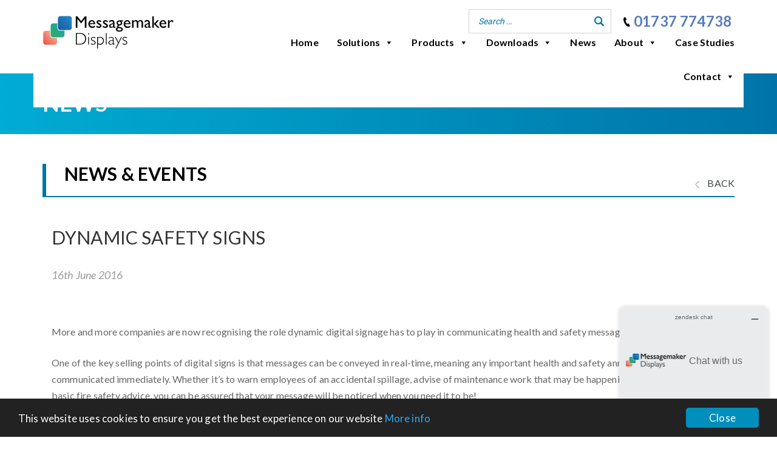

--- FILE ---
content_type: text/html; charset=UTF-8
request_url: https://www.messagemaker.co.uk/dynamic-safety-signs/
body_size: 13019
content:
<!DOCTYPE html>
<html lang="en-GB">
<head>
		<meta charset="UTF-8">
	<meta name="viewport" content="width=device-width, initial-scale=1">

	<script type="application/ld+json">
	{"@context" : "http://schema.org",
	 "@type" : "Organization",  
	  "name" : "Messagemaker Displays",
	  "url" : "https://www.messagemaker.co.uk/", 
	  "logo": "https://www.messagemaker.co.uk/wp-content/uploads/2018/09/messagemaker-logo.png" }
	</script>

	<!-- Global site tag (gtag.js) - Google Analytics (GA4) -->
	<script async src="https://www.googletagmanager.com/gtag/js?id=G-Z1LHQEE7LL"></script>
	<script>
	  window.dataLayer = window.dataLayer || [];
	  function gtag(){dataLayer.push(arguments);}
	  gtag('js', new Date());

	  gtag('config', 'G-Z1LHQEE7LL');
	</script>

	<!-- Google Tag Manager -->
	<script>(function(w,d,s,l,i){w[l]=w[l]||[];w[l].push({'gtm.start':
	new Date().getTime(),event:'gtm.js'});var f=d.getElementsByTagName(s)[0],
	j=d.createElement(s),dl=l!='dataLayer'?'&l='+l:'';j.async=true;j.src=
	'https://www.googletagmanager.com/gtm.js?id='+i+dl;f.parentNode.insertBefore(j,f);
	})(window,document,'script','dataLayer','GTM-NMQC89');</script>
	<!-- End Google Tag Manager -->

	<meta name='robots' content='index, follow, max-image-preview:large, max-snippet:-1, max-video-preview:-1' />
	<style>img:is([sizes="auto" i], [sizes^="auto," i]) { contain-intrinsic-size: 3000px 1500px }</style>
	
	<!-- This site is optimized with the Yoast SEO Premium plugin v22.6 (Yoast SEO v26.4) - https://yoast.com/wordpress/plugins/seo/ -->
	<title>Dynamic Safety Signs | Messagemaker Displays</title>
	<meta name="description" content="More and more companies are now recognising the role dynamic digital signage has to play in communicating health and safety messages. One of the key" />
	<link rel="canonical" href="https://www.messagemaker.co.uk/dynamic-safety-signs/" />
	<meta property="og:locale" content="en_GB" />
	<meta property="og:type" content="article" />
	<meta property="og:title" content="Dynamic Safety Signs" />
	<meta property="og:description" content="More and more companies are now recognising the role dynamic digital signage has to play in communicating health and safety messages. One of the key" />
	<meta property="og:url" content="https://www.messagemaker.co.uk/dynamic-safety-signs/" />
	<meta property="og:site_name" content="Messagemaker Displays" />
	<meta property="article:published_time" content="2016-06-16T15:14:00+00:00" />
	<meta property="article:modified_time" content="2018-10-17T12:39:45+00:00" />
	<meta property="og:image" content="https://www.messagemaker.co.uk/wp-content/uploads/2018/10/HS4.jpg" />
	<meta property="og:image:width" content="1600" />
	<meta property="og:image:height" content="1200" />
	<meta property="og:image:type" content="image/jpeg" />
	<meta name="author" content="Daniella de Nobrega" />
	<meta name="twitter:card" content="summary_large_image" />
	<meta name="twitter:creator" content="@messagemakerLED" />
	<meta name="twitter:site" content="@messagemakerLED" />
	<meta name="twitter:label1" content="Written by" />
	<meta name="twitter:data1" content="Daniella de Nobrega" />
	<meta name="twitter:label2" content="Estimated reading time" />
	<meta name="twitter:data2" content="1 minute" />
	<script type="application/ld+json" class="yoast-schema-graph">{"@context":"https://schema.org","@graph":[{"@type":"Article","@id":"https://www.messagemaker.co.uk/dynamic-safety-signs/#article","isPartOf":{"@id":"https://www.messagemaker.co.uk/dynamic-safety-signs/"},"author":{"name":"Daniella de Nobrega","@id":"https://www.messagemaker.co.uk/#/schema/person/ed94e8297a423f306bb465fdf16fdd7c"},"headline":"Dynamic Safety Signs","datePublished":"2016-06-16T15:14:00+00:00","dateModified":"2018-10-17T12:39:45+00:00","mainEntityOfPage":{"@id":"https://www.messagemaker.co.uk/dynamic-safety-signs/"},"wordCount":207,"commentCount":0,"publisher":{"@id":"https://www.messagemaker.co.uk/#organization"},"image":{"@id":"https://www.messagemaker.co.uk/dynamic-safety-signs/#primaryimage"},"thumbnailUrl":"https://www.messagemaker.co.uk/wp-content/uploads/2018/10/HS4.jpg","articleSection":["Uncategorized"],"inLanguage":"en-GB","potentialAction":[{"@type":"CommentAction","name":"Comment","target":["https://www.messagemaker.co.uk/dynamic-safety-signs/#respond"]}]},{"@type":"WebPage","@id":"https://www.messagemaker.co.uk/dynamic-safety-signs/","url":"https://www.messagemaker.co.uk/dynamic-safety-signs/","name":"Dynamic Safety Signs | Messagemaker Displays","isPartOf":{"@id":"https://www.messagemaker.co.uk/#website"},"primaryImageOfPage":{"@id":"https://www.messagemaker.co.uk/dynamic-safety-signs/#primaryimage"},"image":{"@id":"https://www.messagemaker.co.uk/dynamic-safety-signs/#primaryimage"},"thumbnailUrl":"https://www.messagemaker.co.uk/wp-content/uploads/2018/10/HS4.jpg","datePublished":"2016-06-16T15:14:00+00:00","dateModified":"2018-10-17T12:39:45+00:00","description":"More and more companies are now recognising the role dynamic digital signage has to play in communicating health and safety messages. One of the key","breadcrumb":{"@id":"https://www.messagemaker.co.uk/dynamic-safety-signs/#breadcrumb"},"inLanguage":"en-GB","potentialAction":[{"@type":"ReadAction","target":["https://www.messagemaker.co.uk/dynamic-safety-signs/"]}]},{"@type":"ImageObject","inLanguage":"en-GB","@id":"https://www.messagemaker.co.uk/dynamic-safety-signs/#primaryimage","url":"https://www.messagemaker.co.uk/wp-content/uploads/2018/10/HS4.jpg","contentUrl":"https://www.messagemaker.co.uk/wp-content/uploads/2018/10/HS4.jpg","width":1600,"height":1200},{"@type":"BreadcrumbList","@id":"https://www.messagemaker.co.uk/dynamic-safety-signs/#breadcrumb","itemListElement":[{"@type":"ListItem","position":1,"name":"Home","item":"https://www.messagemaker.co.uk/"},{"@type":"ListItem","position":2,"name":"Dynamic Safety Signs"}]},{"@type":"WebSite","@id":"https://www.messagemaker.co.uk/#website","url":"https://www.messagemaker.co.uk/","name":"Messagemaker Displays","description":"Your Personal LED Signage Experts","publisher":{"@id":"https://www.messagemaker.co.uk/#organization"},"potentialAction":[{"@type":"SearchAction","target":{"@type":"EntryPoint","urlTemplate":"https://www.messagemaker.co.uk/?s={search_term_string}"},"query-input":{"@type":"PropertyValueSpecification","valueRequired":true,"valueName":"search_term_string"}}],"inLanguage":"en-GB"},{"@type":"Organization","@id":"https://www.messagemaker.co.uk/#organization","name":"Messagemaker Ltd","url":"https://www.messagemaker.co.uk/","logo":{"@type":"ImageObject","inLanguage":"en-GB","@id":"https://www.messagemaker.co.uk/#/schema/logo/image/","url":"https://www.messagemaker.co.uk/wp-content/uploads/2018/09/messagemaker-logo.png","contentUrl":"https://www.messagemaker.co.uk/wp-content/uploads/2018/09/messagemaker-logo.png","width":216,"height":55,"caption":"Messagemaker Ltd"},"image":{"@id":"https://www.messagemaker.co.uk/#/schema/logo/image/"},"sameAs":["https://x.com/messagemakerLED"]},{"@type":"Person","@id":"https://www.messagemaker.co.uk/#/schema/person/ed94e8297a423f306bb465fdf16fdd7c","name":"Daniella de Nobrega","image":{"@type":"ImageObject","inLanguage":"en-GB","@id":"https://www.messagemaker.co.uk/#/schema/person/image/","url":"https://secure.gravatar.com/avatar/ba55c5088b26d3c6590e41f0541fd20623072555e68fd69fc037ae3d0d58c3e0?s=96&d=mm&r=g","contentUrl":"https://secure.gravatar.com/avatar/ba55c5088b26d3c6590e41f0541fd20623072555e68fd69fc037ae3d0d58c3e0?s=96&d=mm&r=g","caption":"Daniella de Nobrega"},"sameAs":["https://www.messagemaker.co.uk/"]}]}</script>
	<!-- / Yoast SEO Premium plugin. -->


<link rel='dns-prefetch' href='//use.fontawesome.com' />
<link rel='dns-prefetch' href='//fonts.googleapis.com' />
<link rel="alternate" type="application/rss+xml" title="Messagemaker Displays &raquo; Feed" href="https://www.messagemaker.co.uk/feed/" />
<link rel="alternate" type="application/rss+xml" title="Messagemaker Displays &raquo; Comments Feed" href="https://www.messagemaker.co.uk/comments/feed/" />
<link rel="alternate" type="application/rss+xml" title="Messagemaker Displays &raquo; Dynamic Safety Signs Comments Feed" href="https://www.messagemaker.co.uk/dynamic-safety-signs/feed/" />
<script type="text/javascript">
/* <![CDATA[ */
window._wpemojiSettings = {"baseUrl":"https:\/\/s.w.org\/images\/core\/emoji\/16.0.1\/72x72\/","ext":".png","svgUrl":"https:\/\/s.w.org\/images\/core\/emoji\/16.0.1\/svg\/","svgExt":".svg","source":{"concatemoji":"https:\/\/www.messagemaker.co.uk\/wp-includes\/js\/wp-emoji-release.min.js?ver=6.8.3"}};
/*! This file is auto-generated */
!function(s,n){var o,i,e;function c(e){try{var t={supportTests:e,timestamp:(new Date).valueOf()};sessionStorage.setItem(o,JSON.stringify(t))}catch(e){}}function p(e,t,n){e.clearRect(0,0,e.canvas.width,e.canvas.height),e.fillText(t,0,0);var t=new Uint32Array(e.getImageData(0,0,e.canvas.width,e.canvas.height).data),a=(e.clearRect(0,0,e.canvas.width,e.canvas.height),e.fillText(n,0,0),new Uint32Array(e.getImageData(0,0,e.canvas.width,e.canvas.height).data));return t.every(function(e,t){return e===a[t]})}function u(e,t){e.clearRect(0,0,e.canvas.width,e.canvas.height),e.fillText(t,0,0);for(var n=e.getImageData(16,16,1,1),a=0;a<n.data.length;a++)if(0!==n.data[a])return!1;return!0}function f(e,t,n,a){switch(t){case"flag":return n(e,"\ud83c\udff3\ufe0f\u200d\u26a7\ufe0f","\ud83c\udff3\ufe0f\u200b\u26a7\ufe0f")?!1:!n(e,"\ud83c\udde8\ud83c\uddf6","\ud83c\udde8\u200b\ud83c\uddf6")&&!n(e,"\ud83c\udff4\udb40\udc67\udb40\udc62\udb40\udc65\udb40\udc6e\udb40\udc67\udb40\udc7f","\ud83c\udff4\u200b\udb40\udc67\u200b\udb40\udc62\u200b\udb40\udc65\u200b\udb40\udc6e\u200b\udb40\udc67\u200b\udb40\udc7f");case"emoji":return!a(e,"\ud83e\udedf")}return!1}function g(e,t,n,a){var r="undefined"!=typeof WorkerGlobalScope&&self instanceof WorkerGlobalScope?new OffscreenCanvas(300,150):s.createElement("canvas"),o=r.getContext("2d",{willReadFrequently:!0}),i=(o.textBaseline="top",o.font="600 32px Arial",{});return e.forEach(function(e){i[e]=t(o,e,n,a)}),i}function t(e){var t=s.createElement("script");t.src=e,t.defer=!0,s.head.appendChild(t)}"undefined"!=typeof Promise&&(o="wpEmojiSettingsSupports",i=["flag","emoji"],n.supports={everything:!0,everythingExceptFlag:!0},e=new Promise(function(e){s.addEventListener("DOMContentLoaded",e,{once:!0})}),new Promise(function(t){var n=function(){try{var e=JSON.parse(sessionStorage.getItem(o));if("object"==typeof e&&"number"==typeof e.timestamp&&(new Date).valueOf()<e.timestamp+604800&&"object"==typeof e.supportTests)return e.supportTests}catch(e){}return null}();if(!n){if("undefined"!=typeof Worker&&"undefined"!=typeof OffscreenCanvas&&"undefined"!=typeof URL&&URL.createObjectURL&&"undefined"!=typeof Blob)try{var e="postMessage("+g.toString()+"("+[JSON.stringify(i),f.toString(),p.toString(),u.toString()].join(",")+"));",a=new Blob([e],{type:"text/javascript"}),r=new Worker(URL.createObjectURL(a),{name:"wpTestEmojiSupports"});return void(r.onmessage=function(e){c(n=e.data),r.terminate(),t(n)})}catch(e){}c(n=g(i,f,p,u))}t(n)}).then(function(e){for(var t in e)n.supports[t]=e[t],n.supports.everything=n.supports.everything&&n.supports[t],"flag"!==t&&(n.supports.everythingExceptFlag=n.supports.everythingExceptFlag&&n.supports[t]);n.supports.everythingExceptFlag=n.supports.everythingExceptFlag&&!n.supports.flag,n.DOMReady=!1,n.readyCallback=function(){n.DOMReady=!0}}).then(function(){return e}).then(function(){var e;n.supports.everything||(n.readyCallback(),(e=n.source||{}).concatemoji?t(e.concatemoji):e.wpemoji&&e.twemoji&&(t(e.twemoji),t(e.wpemoji)))}))}((window,document),window._wpemojiSettings);
/* ]]> */
</script>
<style id='wp-emoji-styles-inline-css' type='text/css'>

	img.wp-smiley, img.emoji {
		display: inline !important;
		border: none !important;
		box-shadow: none !important;
		height: 1em !important;
		width: 1em !important;
		margin: 0 0.07em !important;
		vertical-align: -0.1em !important;
		background: none !important;
		padding: 0 !important;
	}
</style>
<link rel='stylesheet' id='wp-block-library-css' href='https://www.messagemaker.co.uk/wp-includes/css/dist/block-library/style.min.css?ver=6.8.3' type='text/css' media='all' />
<style id='classic-theme-styles-inline-css' type='text/css'>
/*! This file is auto-generated */
.wp-block-button__link{color:#fff;background-color:#32373c;border-radius:9999px;box-shadow:none;text-decoration:none;padding:calc(.667em + 2px) calc(1.333em + 2px);font-size:1.125em}.wp-block-file__button{background:#32373c;color:#fff;text-decoration:none}
</style>
<style id='global-styles-inline-css' type='text/css'>
:root{--wp--preset--aspect-ratio--square: 1;--wp--preset--aspect-ratio--4-3: 4/3;--wp--preset--aspect-ratio--3-4: 3/4;--wp--preset--aspect-ratio--3-2: 3/2;--wp--preset--aspect-ratio--2-3: 2/3;--wp--preset--aspect-ratio--16-9: 16/9;--wp--preset--aspect-ratio--9-16: 9/16;--wp--preset--color--black: #000000;--wp--preset--color--cyan-bluish-gray: #abb8c3;--wp--preset--color--white: #ffffff;--wp--preset--color--pale-pink: #f78da7;--wp--preset--color--vivid-red: #cf2e2e;--wp--preset--color--luminous-vivid-orange: #ff6900;--wp--preset--color--luminous-vivid-amber: #fcb900;--wp--preset--color--light-green-cyan: #7bdcb5;--wp--preset--color--vivid-green-cyan: #00d084;--wp--preset--color--pale-cyan-blue: #8ed1fc;--wp--preset--color--vivid-cyan-blue: #0693e3;--wp--preset--color--vivid-purple: #9b51e0;--wp--preset--gradient--vivid-cyan-blue-to-vivid-purple: linear-gradient(135deg,rgba(6,147,227,1) 0%,rgb(155,81,224) 100%);--wp--preset--gradient--light-green-cyan-to-vivid-green-cyan: linear-gradient(135deg,rgb(122,220,180) 0%,rgb(0,208,130) 100%);--wp--preset--gradient--luminous-vivid-amber-to-luminous-vivid-orange: linear-gradient(135deg,rgba(252,185,0,1) 0%,rgba(255,105,0,1) 100%);--wp--preset--gradient--luminous-vivid-orange-to-vivid-red: linear-gradient(135deg,rgba(255,105,0,1) 0%,rgb(207,46,46) 100%);--wp--preset--gradient--very-light-gray-to-cyan-bluish-gray: linear-gradient(135deg,rgb(238,238,238) 0%,rgb(169,184,195) 100%);--wp--preset--gradient--cool-to-warm-spectrum: linear-gradient(135deg,rgb(74,234,220) 0%,rgb(151,120,209) 20%,rgb(207,42,186) 40%,rgb(238,44,130) 60%,rgb(251,105,98) 80%,rgb(254,248,76) 100%);--wp--preset--gradient--blush-light-purple: linear-gradient(135deg,rgb(255,206,236) 0%,rgb(152,150,240) 100%);--wp--preset--gradient--blush-bordeaux: linear-gradient(135deg,rgb(254,205,165) 0%,rgb(254,45,45) 50%,rgb(107,0,62) 100%);--wp--preset--gradient--luminous-dusk: linear-gradient(135deg,rgb(255,203,112) 0%,rgb(199,81,192) 50%,rgb(65,88,208) 100%);--wp--preset--gradient--pale-ocean: linear-gradient(135deg,rgb(255,245,203) 0%,rgb(182,227,212) 50%,rgb(51,167,181) 100%);--wp--preset--gradient--electric-grass: linear-gradient(135deg,rgb(202,248,128) 0%,rgb(113,206,126) 100%);--wp--preset--gradient--midnight: linear-gradient(135deg,rgb(2,3,129) 0%,rgb(40,116,252) 100%);--wp--preset--font-size--small: 13px;--wp--preset--font-size--medium: 20px;--wp--preset--font-size--large: 36px;--wp--preset--font-size--x-large: 42px;--wp--preset--spacing--20: 0.44rem;--wp--preset--spacing--30: 0.67rem;--wp--preset--spacing--40: 1rem;--wp--preset--spacing--50: 1.5rem;--wp--preset--spacing--60: 2.25rem;--wp--preset--spacing--70: 3.38rem;--wp--preset--spacing--80: 5.06rem;--wp--preset--shadow--natural: 6px 6px 9px rgba(0, 0, 0, 0.2);--wp--preset--shadow--deep: 12px 12px 50px rgba(0, 0, 0, 0.4);--wp--preset--shadow--sharp: 6px 6px 0px rgba(0, 0, 0, 0.2);--wp--preset--shadow--outlined: 6px 6px 0px -3px rgba(255, 255, 255, 1), 6px 6px rgba(0, 0, 0, 1);--wp--preset--shadow--crisp: 6px 6px 0px rgba(0, 0, 0, 1);}:where(.is-layout-flex){gap: 0.5em;}:where(.is-layout-grid){gap: 0.5em;}body .is-layout-flex{display: flex;}.is-layout-flex{flex-wrap: wrap;align-items: center;}.is-layout-flex > :is(*, div){margin: 0;}body .is-layout-grid{display: grid;}.is-layout-grid > :is(*, div){margin: 0;}:where(.wp-block-columns.is-layout-flex){gap: 2em;}:where(.wp-block-columns.is-layout-grid){gap: 2em;}:where(.wp-block-post-template.is-layout-flex){gap: 1.25em;}:where(.wp-block-post-template.is-layout-grid){gap: 1.25em;}.has-black-color{color: var(--wp--preset--color--black) !important;}.has-cyan-bluish-gray-color{color: var(--wp--preset--color--cyan-bluish-gray) !important;}.has-white-color{color: var(--wp--preset--color--white) !important;}.has-pale-pink-color{color: var(--wp--preset--color--pale-pink) !important;}.has-vivid-red-color{color: var(--wp--preset--color--vivid-red) !important;}.has-luminous-vivid-orange-color{color: var(--wp--preset--color--luminous-vivid-orange) !important;}.has-luminous-vivid-amber-color{color: var(--wp--preset--color--luminous-vivid-amber) !important;}.has-light-green-cyan-color{color: var(--wp--preset--color--light-green-cyan) !important;}.has-vivid-green-cyan-color{color: var(--wp--preset--color--vivid-green-cyan) !important;}.has-pale-cyan-blue-color{color: var(--wp--preset--color--pale-cyan-blue) !important;}.has-vivid-cyan-blue-color{color: var(--wp--preset--color--vivid-cyan-blue) !important;}.has-vivid-purple-color{color: var(--wp--preset--color--vivid-purple) !important;}.has-black-background-color{background-color: var(--wp--preset--color--black) !important;}.has-cyan-bluish-gray-background-color{background-color: var(--wp--preset--color--cyan-bluish-gray) !important;}.has-white-background-color{background-color: var(--wp--preset--color--white) !important;}.has-pale-pink-background-color{background-color: var(--wp--preset--color--pale-pink) !important;}.has-vivid-red-background-color{background-color: var(--wp--preset--color--vivid-red) !important;}.has-luminous-vivid-orange-background-color{background-color: var(--wp--preset--color--luminous-vivid-orange) !important;}.has-luminous-vivid-amber-background-color{background-color: var(--wp--preset--color--luminous-vivid-amber) !important;}.has-light-green-cyan-background-color{background-color: var(--wp--preset--color--light-green-cyan) !important;}.has-vivid-green-cyan-background-color{background-color: var(--wp--preset--color--vivid-green-cyan) !important;}.has-pale-cyan-blue-background-color{background-color: var(--wp--preset--color--pale-cyan-blue) !important;}.has-vivid-cyan-blue-background-color{background-color: var(--wp--preset--color--vivid-cyan-blue) !important;}.has-vivid-purple-background-color{background-color: var(--wp--preset--color--vivid-purple) !important;}.has-black-border-color{border-color: var(--wp--preset--color--black) !important;}.has-cyan-bluish-gray-border-color{border-color: var(--wp--preset--color--cyan-bluish-gray) !important;}.has-white-border-color{border-color: var(--wp--preset--color--white) !important;}.has-pale-pink-border-color{border-color: var(--wp--preset--color--pale-pink) !important;}.has-vivid-red-border-color{border-color: var(--wp--preset--color--vivid-red) !important;}.has-luminous-vivid-orange-border-color{border-color: var(--wp--preset--color--luminous-vivid-orange) !important;}.has-luminous-vivid-amber-border-color{border-color: var(--wp--preset--color--luminous-vivid-amber) !important;}.has-light-green-cyan-border-color{border-color: var(--wp--preset--color--light-green-cyan) !important;}.has-vivid-green-cyan-border-color{border-color: var(--wp--preset--color--vivid-green-cyan) !important;}.has-pale-cyan-blue-border-color{border-color: var(--wp--preset--color--pale-cyan-blue) !important;}.has-vivid-cyan-blue-border-color{border-color: var(--wp--preset--color--vivid-cyan-blue) !important;}.has-vivid-purple-border-color{border-color: var(--wp--preset--color--vivid-purple) !important;}.has-vivid-cyan-blue-to-vivid-purple-gradient-background{background: var(--wp--preset--gradient--vivid-cyan-blue-to-vivid-purple) !important;}.has-light-green-cyan-to-vivid-green-cyan-gradient-background{background: var(--wp--preset--gradient--light-green-cyan-to-vivid-green-cyan) !important;}.has-luminous-vivid-amber-to-luminous-vivid-orange-gradient-background{background: var(--wp--preset--gradient--luminous-vivid-amber-to-luminous-vivid-orange) !important;}.has-luminous-vivid-orange-to-vivid-red-gradient-background{background: var(--wp--preset--gradient--luminous-vivid-orange-to-vivid-red) !important;}.has-very-light-gray-to-cyan-bluish-gray-gradient-background{background: var(--wp--preset--gradient--very-light-gray-to-cyan-bluish-gray) !important;}.has-cool-to-warm-spectrum-gradient-background{background: var(--wp--preset--gradient--cool-to-warm-spectrum) !important;}.has-blush-light-purple-gradient-background{background: var(--wp--preset--gradient--blush-light-purple) !important;}.has-blush-bordeaux-gradient-background{background: var(--wp--preset--gradient--blush-bordeaux) !important;}.has-luminous-dusk-gradient-background{background: var(--wp--preset--gradient--luminous-dusk) !important;}.has-pale-ocean-gradient-background{background: var(--wp--preset--gradient--pale-ocean) !important;}.has-electric-grass-gradient-background{background: var(--wp--preset--gradient--electric-grass) !important;}.has-midnight-gradient-background{background: var(--wp--preset--gradient--midnight) !important;}.has-small-font-size{font-size: var(--wp--preset--font-size--small) !important;}.has-medium-font-size{font-size: var(--wp--preset--font-size--medium) !important;}.has-large-font-size{font-size: var(--wp--preset--font-size--large) !important;}.has-x-large-font-size{font-size: var(--wp--preset--font-size--x-large) !important;}
:where(.wp-block-post-template.is-layout-flex){gap: 1.25em;}:where(.wp-block-post-template.is-layout-grid){gap: 1.25em;}
:where(.wp-block-columns.is-layout-flex){gap: 2em;}:where(.wp-block-columns.is-layout-grid){gap: 2em;}
:root :where(.wp-block-pullquote){font-size: 1.5em;line-height: 1.6;}
</style>
<link rel='stylesheet' id='cc-dark-bottom-css' href='https://www.messagemaker.co.uk/wp-content/plugins/cc-cookie-consent/assets/plugin-css/dark-bottom.css?ver=1.2.0' type='text/css' media='all' />
<link rel='stylesheet' id='megamenu-css' href='https://www.messagemaker.co.uk/wp-content/uploads/maxmegamenu/style.css?ver=e74315' type='text/css' media='all' />
<link rel='stylesheet' id='dashicons-css' href='https://www.messagemaker.co.uk/wp-includes/css/dashicons.min.css?ver=6.8.3' type='text/css' media='all' />
<link rel='stylesheet' id='parent-style-css' href='https://www.messagemaker.co.uk/wp-content/themes/visual-composer-starter/style.css?ver=6.8.3' type='text/css' media='all' />
<link rel='stylesheet' id='fontawesome-css' href='https://use.fontawesome.com/releases/v5.3.1/css/all.css?ver=6.8.3' type='text/css' media='all' />
<link rel='stylesheet' id='lato-fontcss-css' href='https://fonts.googleapis.com/css?family=Lato%3A300%2C300i%2C400%2C400i%2C700%2C700i%2C900%2C900i&#038;ver=6.8.3' type='text/css' media='all' />
<link rel='stylesheet' id='owl_carousel_css-css' href='https://www.messagemaker.co.uk/wp-content/themes/messagemaker/assets/css/owl.carousel.css?ver=6.8.3' type='text/css' media='all' />
<link rel='stylesheet' id='owl_theme_default_css-css' href='https://www.messagemaker.co.uk/wp-content/themes/messagemaker/assets/css/owl.theme.default.min.css?ver=6.8.3' type='text/css' media='all' />
<link rel='stylesheet' id='visualcomposerstarter-font-css' href='https://www.messagemaker.co.uk/wp-content/themes/visual-composer-starter/css/vc-font/visual-composer-starter-font.min.css?ver=3.4.1' type='text/css' media='all' />
<link rel='stylesheet' id='visualcomposerstarter-general-css' href='https://www.messagemaker.co.uk/wp-content/themes/visual-composer-starter/css/styles/style.min.css?ver=3.4.1' type='text/css' media='all' />
<link rel='stylesheet' id='visualcomposerstarter-responsive-css' href='https://www.messagemaker.co.uk/wp-content/themes/visual-composer-starter/css/styles/responsive.min.css?ver=3.4.1' type='text/css' media='all' />
<link rel='stylesheet' id='visualcomposerstarter-style-css' href='https://www.messagemaker.co.uk/wp-content/themes/messagemaker/style.css?ver=6.8.3' type='text/css' media='all' />
<style id='visualcomposerstarter-style-inline-css' type='text/css'>

	/*Body fonts and style*/
	body,
	#main-menu ul li ul li,
	.comment-content cite,
	.entry-content cite,
	.visualcomposerstarter legend
	 { font-family: Roboto; }
	 body,
	 .sidebar-widget-area a:hover, .sidebar-widget-area a:focus,
	 .sidebar-widget-area .widget_recent_entries ul li:hover, .sidebar-widget-area .widget_archive ul li:hover, .sidebar-widget-area .widget_categories ul li:hover, .sidebar-widget-area .widget_meta ul li:hover, .sidebar-widget-area .widget_recent_entries ul li:focus, .sidebar-widget-area .widget_archive ul li:focus, .sidebar-widget-area .widget_categories ul li:focus, .sidebar-widget-area .widget_meta ul li:focus { color: #555555; }
	  .comment-content table,
	  .entry-content table { border-color: #555555; }
	  .entry-full-content .entry-author-data .author-biography,
	  .entry-full-content .entry-meta,
	  .nav-links.post-navigation a .meta-nav,
	  .search-results-header h4,
	  .entry-preview .entry-meta li,
	  .entry-preview .entry-meta li a,
	  .entry-content .gallery-caption,
	  .comment-content blockquote,
	  .entry-content blockquote,
	  .wp-caption .wp-caption-text,
	  .comments-area .comment-list .comment-metadata a { color: #777777; }
	  .comments-area .comment-list .comment-metadata a:hover,
	  .comments-area .comment-list .comment-metadata a:focus { border-bottom-color: #777777; }
	  a,
	  .comments-area .comment-list .reply a,
	  .comments-area span.required,
	  .comments-area .comment-subscription-form label:before,
	  .entry-preview .entry-meta li a:hover:before,
	  .entry-preview .entry-meta li a:focus:before,
	  .entry-preview .entry-meta li.entry-meta-category:hover:before,
	  .entry-content p a:hover,
	  .entry-content ol a:hover,
	  .entry-content ul a:hover,
	  .entry-content table a:hover,
	  .entry-content datalist a:hover,
	  .entry-content blockquote a:hover,
	  .entry-content dl a:hover,
	  .entry-content address a:hover,
	  .entry-content p a:focus,
	  .entry-content ol a:focus,
	  .entry-content ul a:focus,
	  .entry-content table a:focus,
	  .entry-content datalist a:focus,
	  .entry-content blockquote a:focus,
	  .entry-content dl a:focus,
	  .entry-content address a:focus,
	  .entry-content ul > li:before,
	  .comment-content p a:hover,
	  .comment-content ol a:hover,
	  .comment-content ul a:hover,
	  .comment-content table a:hover,
	  .comment-content datalist a:hover,
	  .comment-content blockquote a:hover,
	  .comment-content dl a:hover,
	  .comment-content address a:hover,
	  .comment-content p a:focus,
	  .comment-content ol a:focus,
	  .comment-content ul a:focus,
	  .comment-content table a:focus,
	  .comment-content datalist a:focus,
	  .comment-content blockquote a:focus,
	  .comment-content dl a:focus,
	  .comment-content address a:focus,
	  .comment-content ul > li:before,
	  .sidebar-widget-area .widget_recent_entries ul li,
	  .sidebar-widget-area .widget_archive ul li,
	  .sidebar-widget-area .widget_categories ul li,
	  .sidebar-widget-area .widget_meta ul li { color: #557cbf; }     
	  .comments-area .comment-list .reply a:hover,
	  .comments-area .comment-list .reply a:focus,
	  .comment-content p a,
	  .comment-content ol a,
	  .comment-content ul a,
	  .comment-content table a,
	  .comment-content datalist a,
	  .comment-content blockquote a,
	  .comment-content dl a,
	  .comment-content address a,
	  .entry-content p a,
	  .entry-content ol a,
	  .entry-content ul a,
	  .entry-content table a,
	  .entry-content datalist a,
	  .entry-content blockquote a,
	  .entry-content dl a,
	  .entry-content address a { border-bottom-color: #557cbf; }    
	  .entry-content blockquote, .comment-content { border-left-color: #557cbf; }
	  
	  html, #main-menu ul li ul li { font-size: 16px }
	  body, #footer, .footer-widget-area .widget-title { line-height: 1.7; }
	  body {
		letter-spacing: 0.01rem;
		font-weight: 400;
		font-style: normal;
		text-transform: none;
	  }
	  
	  .comment-content address,
	  .comment-content blockquote,
	  .comment-content datalist,
	  .comment-content dl,
	  .comment-content ol,
	  .comment-content p,
	  .comment-content table,
	  .comment-content ul,
	  .entry-content address,
	  .entry-content blockquote,
	  .entry-content datalist,
	  .entry-content dl,
	  .entry-content ol,
	  .entry-content p,
	  .entry-content table,
	  .entry-content ul {
		margin-top: 0;
		margin-bottom: 1.5rem;
	  }
	  
	  /*Buttons font and style*/
	  .comments-area .form-submit input[type=submit],
	  .blue-button { 
			background-color: #557cbf; 
			color: #f4f4f4;
			font-family: Montserrat;
			font-size: 16px;
			font-weight: 400;
			font-style: normal;
			letter-spacing: 0.01rem;
			line-height: 1;
			text-transform: none;
			margin-top: 0;
			margin-bottom: 0;
	  }
	  .comments-area .form-submit input[type=submit]:hover,
	  .comments-area .form-submit input[type=submit]:focus,
	  .blue-button:hover, .blue-button:focus, 
	  .entry-content p a.blue-button:hover { 
			background-color: #3c63a6; 
			color: #f4f4f4; 
	  }
	  
	  .nav-links.archive-navigation .page-numbers {
	        background-color: #557cbf; 
			color: #f4f4f4;
	  }
	  
	  .nav-links.archive-navigation a.page-numbers:hover, 
	  .nav-links.archive-navigation a.page-numbers:focus, 
	  .nav-links.archive-navigation .page-numbers.current {
	        background-color: #3c63a6; 
			color: #f4f4f4; 
	  }
	  .visualcomposerstarter #review_form #respond .form-submit .submit
	   {
	  		background-color: #557cbf; 
			color: #f4f4f4;
			font-family: Montserrat;
			font-size: 16px;
			font-weight: 400;
			font-style: normal;
			letter-spacing: 0.01rem;
			line-height: 1;
			text-transform: none;
			margin-top: 0;
			margin-bottom: 0;
	  }
	  .visualcomposerstarter #review_form #respond .form-submit .submit:hover,
	  .visualcomposerstarter #review_form #respond .form-submit .submit:focus { 
			background-color: #3c63a6; 
			color: #f4f4f4; 
	  }
	
	/*Headers fonts and style*/
	.header-widgetised-area .widget_text,
	 #main-menu > ul > li > a, 
	 .entry-full-content .entry-author-data .author-name, 
	 .nav-links.post-navigation a .post-title, 
	 .comments-area .comment-list .comment-author,
	 .comments-area .comment-list .reply a,
	 .comments-area .comment-form-comment label,
	 .comments-area .comment-form-author label,
	 .comments-area .comment-form-email label,
	 .comments-area .comment-form-url label,
	 .comment-content blockquote,
	 .entry-content blockquote { font-family: Montserrat; }
	.entry-full-content .entry-author-data .author-name,
	.entry-full-content .entry-meta a,
	.nav-links.post-navigation a .post-title,
	.comments-area .comment-list .comment-author,
	.comments-area .comment-list .comment-author a,
	.search-results-header h4 strong,
	.entry-preview .entry-meta li a:hover,
	.entry-preview .entry-meta li a:focus { color: #333333; }
	
	.entry-full-content .entry-meta a,
	.comments-area .comment-list .comment-author a:hover,
	.comments-area .comment-list .comment-author a:focus,
	.nav-links.post-navigation a .post-title { border-bottom-color: #333333; }

	 
	 h1 {
		color: #333333;
		font-family: Montserrat;
		font-size: 42px;
		font-weight: 400;
		font-style: normal;
		letter-spacing: 0.01rem;
		line-height: 1.1;
		margin-top: 0;
		margin-bottom: 2.125rem;
		text-transform: none;  
	 }
	 h1 a {color: #557cbf;}
	 h1 a:hover, h1 a:focus {color: #557cbf;}
	 h2 {
		color: #333333;
		font-family: Montserrat;
		font-size: 36px;
		font-weight: 400;
		font-style: normal;
		letter-spacing: 0.01rem;
		line-height: 1.1;
		margin-top: 0;
		margin-bottom: 0.625rem;
		text-transform: none;  
	 }
	 h2 a {color: #557cbf;}
	 h2 a:hover, h2 a:focus {color: #557cbf;}
	 h3 {
		color: #333333;
		font-family: Montserrat;
		font-size: 30px;
		font-weight: 400;
		font-style: normal;
		letter-spacing: 0.01rem;
		line-height: 1.1;
		margin-top: 0;
		margin-bottom: 0.625rem;
		text-transform: none;  
	 }
	 h3 a {color: #557cbf;}
	 h3 a:hover, h3 a:focus {color: #557cbf;}
	 h4 {
		color: #333333;
		font-family: Montserrat;
		font-size: 22px;
		font-weight: 400;
		font-style: normal;
		letter-spacing: 0.01rem;
		line-height: 1.1;
		margin-top: 0;
		margin-bottom: 0.625rem;
		text-transform: none;  
	 }
	 h4 a {color: #557cbf;}
	 h4 a:hover, h4 a:focus {color: #557cbf;}
	 h5 {
		color: #333333;
		font-family: Montserrat;
		font-size: 22px;
		font-weight: 400;
		font-style: normal;
		letter-spacing: 0.01rem;
		line-height: 1.1;
		margin-top: 0;
		margin-bottom: 0.625rem;
		text-transform: none;  
	 }
	 h5 a {color: #557cbf;}
	 h5 a:hover, h5 a:focus {color: #557cbf;}
	 h6 {
		color: #333333;
		font-family: Montserrat;
		font-size: 16px;
		font-weight: 400;
		font-style: normal;
		letter-spacing: 0.01rem;
		line-height: 1.1;
		margin-top: 0;
		margin-bottom: 0.625rem;
		text-transform: none;  
	 }
	 h6 a {color: #557cbf;}
	 h6 a:hover, h6 a:focus {color: #557cbf;}
	
		/*Footer area background color*/
		#footer { background-color: #5a5858; }
		.footer-widget-area { background-color: #636161; }
		
		/*Footer area text color*/
		#footer,
		#footer .footer-socials ul li a span {color: #ffffff; }
		
</style>
<!--n2css--><!--n2js--><script type="text/javascript" src="https://www.messagemaker.co.uk/wp-includes/js/jquery/jquery.min.js?ver=3.7.1" id="jquery-core-js"></script>
<script type="text/javascript" src="https://www.messagemaker.co.uk/wp-includes/js/jquery/jquery-migrate.min.js?ver=3.4.1" id="jquery-migrate-js"></script>
<script></script><link rel="https://api.w.org/" href="https://www.messagemaker.co.uk/wp-json/" /><link rel="alternate" title="JSON" type="application/json" href="https://www.messagemaker.co.uk/wp-json/wp/v2/posts/624" /><link rel="EditURI" type="application/rsd+xml" title="RSD" href="https://www.messagemaker.co.uk/xmlrpc.php?rsd" />
<meta name="generator" content="WordPress 6.8.3" />
<link rel='shortlink' href='https://www.messagemaker.co.uk/?p=624' />
<link rel="alternate" title="oEmbed (JSON)" type="application/json+oembed" href="https://www.messagemaker.co.uk/wp-json/oembed/1.0/embed?url=https%3A%2F%2Fwww.messagemaker.co.uk%2Fdynamic-safety-signs%2F" />
<link rel="alternate" title="oEmbed (XML)" type="text/xml+oembed" href="https://www.messagemaker.co.uk/wp-json/oembed/1.0/embed?url=https%3A%2F%2Fwww.messagemaker.co.uk%2Fdynamic-safety-signs%2F&#038;format=xml" />
<!-- Start of messagemaker Zendesk Widget script -->
<script id="ze-snippet" src="https://static.zdassets.com/ekr/snippet.js?key=86264d19-8388-450b-a912-4a5d0ad6bf5f"> </script>
<!-- End of messagemaker Zendesk Widget script --><style type="text/css">.recentcomments a{display:inline !important;padding:0 !important;margin:0 !important;}</style><meta name="generator" content="Powered by WPBakery Page Builder - drag and drop page builder for WordPress."/>
<link rel="icon" href="https://www.messagemaker.co.uk/wp-content/uploads/2019/02/favicon-150x150.png" sizes="32x32" />
<link rel="icon" href="https://www.messagemaker.co.uk/wp-content/uploads/2019/02/favicon.png" sizes="192x192" />
<link rel="apple-touch-icon" href="https://www.messagemaker.co.uk/wp-content/uploads/2019/02/favicon.png" />
<meta name="msapplication-TileImage" content="https://www.messagemaker.co.uk/wp-content/uploads/2019/02/favicon.png" />
		<style type="text/css" id="wp-custom-css">
			
.news-listing .sharedaddy {display:none;}
 body.fixed-header.admin-bar .navbar { top: 0; }
.single-post .sharedaddy ul li:before {content:"";}
.entry-content ul > li::before { font-size: 1em;left: 17px;
  line-height: inherit;color: #555555; }

.button.blue a { background: #319f45!important; border-radius:0;}		</style>
		<noscript><style> .wpb_animate_when_almost_visible { opacity: 1; }</style></noscript><style type="text/css">/** Mega Menu CSS: fs **/</style>
	
</head>

<body class="wp-singular post-template-default single single-post postid-624 single-format-standard wp-custom-logo wp-theme-visual-composer-starter wp-child-theme-messagemaker mega-menu-primary visualcomposerstarter fixed-header navbar-no-background wpb-js-composer js-comp-ver-8.6.1 vc_responsive">

<!-- Google Tag Manager (noscript) -->
<noscript><iframe src="https://www.googletagmanager.com/ns.html?id=GTM-NMQC89"
height="0" width="0" style="display:none;visibility:hidden"></iframe></noscript>
<!-- End Google Tag Manager (noscript) -->

		<header id="header">
		<nav class="navbar">
			<div class="container">
				<div class="navbar-wrapper clearfix">
					<div class="navbar-header">
						<div class="navbar-brand">
							<a href="https://www.messagemaker.co.uk/" class="custom-logo-link" rel="home"><img width="216" height="55" src="https://www.messagemaker.co.uk/wp-content/uploads/2018/09/messagemaker-logo-1.png" class="custom-logo" alt="Messagemaker Displays" decoding="async" /></a>
						</div>

													<button type="button" class="navbar-toggle">
								<span class="sr-only">Toggle navigation</span>
								<span class="icon-bar"></span>
								<span class="icon-bar"></span>
								<span class="icon-bar"></span>
							</button>
											</div>
					
					<div class="top-phone">					
						<form role="search" method="get" class="search-form" action="https://www.messagemaker.co.uk/">
							<label>
								<span class="screen-reader-text">Search for:</span>
								<input type="search" class="search-field" placeholder="Search …" value="" name="s">
							</label>
							<button type="submit" class="search-submit"><span class="screen-reader-text">Search</span></button>
							<span class="closefocus">X</span>
						</form>
						<p><a href="tel:+441737774738">01737 774738</a></p>
					</div>
											<div id="main-menu">
							<div class="button-close"><span class="vct-icon-close"></span></div>
							<div id="mega-menu-wrap-primary" class="mega-menu-wrap"><div class="mega-menu-toggle"><div class="mega-toggle-blocks-left"></div><div class="mega-toggle-blocks-center"></div><div class="mega-toggle-blocks-right"><div class='mega-toggle-block mega-menu-toggle-block mega-toggle-block-1' id='mega-toggle-block-1' tabindex='0'><button class='mega-toggle-standard mega-toggle-label' aria-expanded='false'><span class='mega-toggle-label-closed'>MENU</span><span class='mega-toggle-label-open'>MENU</span></button></div></div></div><ul id="mega-menu-primary" class="mega-menu max-mega-menu mega-menu-horizontal mega-no-js" data-event="hover_intent" data-effect="fade_up" data-effect-speed="200" data-effect-mobile="slide" data-effect-speed-mobile="400" data-panel-width=".navbar" data-panel-inner-width=".container" data-mobile-force-width="false" data-second-click="go" data-document-click="collapse" data-vertical-behaviour="accordion" data-breakpoint="767" data-unbind="true" data-mobile-state="collapse_all" data-mobile-direction="vertical" data-hover-intent-timeout="300" data-hover-intent-interval="100"><li class="mega-menu-item mega-menu-item-type-post_type mega-menu-item-object-page mega-menu-item-home mega-align-bottom-left mega-menu-flyout mega-menu-item-464" id="mega-menu-item-464"><a class="mega-menu-link" href="https://www.messagemaker.co.uk/" tabindex="0">Home</a></li><li class="mega-menu-item mega-menu-item-type-post_type mega-menu-item-object-page mega-menu-item-has-children mega-menu-megamenu mega-menu-grid mega-align-bottom-left mega-menu-grid mega-menu-item-466" id="mega-menu-item-466"><a class="mega-menu-link" href="https://www.messagemaker.co.uk/led-traffic-signage-solutions/" aria-expanded="false" tabindex="0">Solutions<span class="mega-indicator" aria-hidden="true"></span></a>
<ul class="mega-sub-menu" role='presentation'>
<li class="mega-menu-row" id="mega-menu-466-0">
	<ul class="mega-sub-menu" style='--columns:12' role='presentation'>
<li class="mega-menu-column mega-menu-columns-3-of-12" style="--columns:12; --span:3" id="mega-menu-466-0-0">
		<ul class="mega-sub-menu">
<li class="mega-mega-submenu-first-child mega-menu-item mega-menu-item-type-taxonomy mega-menu-item-object-applications mega-menu-item-8987 mega-submenu-first-child" id="mega-menu-item-8987"><a class="mega-menu-link" href="https://www.messagemaker.co.uk/applications/motorway/">Motorway</a></li><li class="mega-menu-item mega-menu-item-type-widget widget_text mega-menu-item-text-9" id="mega-menu-item-text-9"><!--fwp-loop-->
			<div class="textwidget"><div class="sub-items"><div class="product-list-item"><a href="https://www.messagemaker.co.uk/products/high-speed-signs/" >High Speed Signs (MS1, AMI, LCS)</a></div><div class="product-list-item"><a href="https://www.messagemaker.co.uk/products/lane-control-cross-arrow/" >Lane Control Signs (LCS)</a></div><div class="product-list-item"><a href="https://www.messagemaker.co.uk/products/off-grid-vms-solution/" >Off-Grid VMS Solution</a></div></div>
</div>
		</li>		</ul>
</li><li class="mega-menu-column mega-menu-columns-3-of-12" style="--columns:12; --span:3" id="mega-menu-466-0-1">
		<ul class="mega-sub-menu">
<li class="mega-mega-submenu-first-child mega-menu-item mega-menu-item-type-taxonomy mega-menu-item-object-applications mega-menu-item-5313 mega-submenu-first-child" id="mega-menu-item-5313"><a class="mega-menu-link" href="https://www.messagemaker.co.uk/applications/temporary-traffic-management/">Temporary Traffic Management</a></li><li class="mega-menu-item mega-menu-item-type-widget widget_text mega-menu-item-text-11" id="mega-menu-item-text-11">			<div class="textwidget"><div class="sub-items"><div class="product-list-item"><a href="https://www.messagemaker.co.uk/products/mini-unit-with-variable-message-sign/" >Mini Unit with VMS</a></div><div class="product-list-item"><a href="https://www.messagemaker.co.uk/products/mobile-variable-message-signs/" >Mobile VMS Trailer Range</a></div><div class="product-list-item"><a href="https://www.messagemaker.co.uk/products/vehicle-mounted-vms/" >Vehicle Mounted VMS</a></div></div>
</div>
		</li>		</ul>
</li><li class="mega-menu-column mega-menu-columns-3-of-12" style="--columns:12; --span:3" id="mega-menu-466-0-2">
		<ul class="mega-sub-menu">
<li class="mega-mega-submenu-first-child mega-menu-item mega-menu-item-type-taxonomy mega-menu-item-object-applications mega-menu-item-8986 mega-submenu-first-child" id="mega-menu-item-8986"><a class="mega-menu-link" href="https://www.messagemaker.co.uk/applications/local-and-urban-roads/">Local and Urban Roads</a></li><li class="mega-menu-item mega-menu-item-type-widget widget_text mega-menu-item-text-20" id="mega-menu-item-text-20">			<div class="textwidget"><div class="sub-items"><div class="product-list-item"><a href="https://www.messagemaker.co.uk/products/adaptive-speed-limit-reminder/" >Adaptive Speed Limit Reminder</a></div><div class="product-list-item"><a href="https://www.messagemaker.co.uk/products/highway-approved-vas/" >Highway Approved VAS</a></div><div class="product-list-item"><a href="https://www.messagemaker.co.uk/products/led-school-warning-signs/" >School Warning Signs</a></div><div class="product-list-item"><a href="https://www.messagemaker.co.uk/products/urban-speed-limit-repeater-sign/" >Urban Speed Limit Repeater Sign</a></div><div class="product-list-item"><a href="https://www.messagemaker.co.uk/products/urban-sign/" >Urban Speed Signs</a></div><div class="product-list-item"><a href="https://www.messagemaker.co.uk/products/fixed-vms-display-urban/" >Urban VMS &#8211; Variable Message Signs</a></div><div class="product-list-item"><a href="https://www.messagemaker.co.uk/products/vehicle-activated-speed-signs-vas/" >Vehicle Activated Speed Sign (VAS)</a></div><div class="product-list-item"><a href="https://www.messagemaker.co.uk/products/vehicle-activated-warning-sign/" >Vehicle Activated Warning Sign</a></div><div class="product-list-item"><a href="https://www.messagemaker.co.uk/products/led-welsh-traffic-signs/" >Welsh Traffic Signs</a></div><div class="product-list-item"><a href="https://www.messagemaker.co.uk/products/your-speed-vas/" >Your Speed VAS</a></div></div>
</div>
		</li>		</ul>
</li><li class="mega-menu-column mega-menu-columns-3-of-12" style="--columns:12; --span:3" id="mega-menu-466-0-3">
		<ul class="mega-sub-menu">
<li class="mega-mega-submenu-first-child mega-menu-item mega-menu-item-type-taxonomy mega-menu-item-object-applications mega-menu-item-8988 mega-submenu-first-child" id="mega-menu-item-8988"><a class="mega-menu-link" href="https://www.messagemaker.co.uk/applications/tunnel-and-tidal-flow/">Tunnel and Tidal Flow</a></li><li class="mega-menu-item mega-menu-item-type-widget widget_text mega-menu-item-text-19" id="mega-menu-item-text-19">			<div class="textwidget"><div class="sub-items"><div class="product-list-item"><a href="https://www.messagemaker.co.uk/products/high-speed-signs/" >High Speed Signs (MS1, AMI, LCS)</a></div><div class="product-list-item"><a href="https://www.messagemaker.co.uk/products/lane-control-cross-arrow/" >Lane Control Signs (LCS)</a></div></div>
</div>
		</li>		</ul>
</li>	</ul>
</li><li class="mega-menu-row" id="mega-menu-466-2">
	<ul class="mega-sub-menu" style='--columns:12' role='presentation'>
<li class="mega-menu-column mega-menu-columns-3-of-12" style="--columns:12; --span:3" id="mega-menu-466-2-0">
		<ul class="mega-sub-menu">
<li class="mega-mega-submenu-first-child mega-menu-item mega-menu-item-type-taxonomy mega-menu-item-object-applications mega-menu-item-8985 mega-submenu-first-child" id="mega-menu-item-8985"><a class="mega-menu-link" href="https://www.messagemaker.co.uk/applications/industrial-sites/">Industrial Sites</a></li><li class="mega-menu-item mega-menu-item-type-widget widget_text mega-menu-item-text-21" id="mega-menu-item-text-21">			<div class="textwidget"><div class="sub-items"><div class="product-list-item"><a href="https://www.messagemaker.co.uk/products/car-park-signs/" >Car Park Signs</a></div><div class="product-list-item"><a href="https://www.messagemaker.co.uk/products/health-safety-signs/" >Health &#038; Safety Signs</a></div><div class="product-list-item"><a href="https://www.messagemaker.co.uk/products/lane-control-cross-arrow/" >Lane Control Signs (LCS)</a></div><div class="product-list-item"><a href="https://www.messagemaker.co.uk/products/led-message-boards/" >LED Message Displays</a></div><div class="product-list-item"><a href="https://www.messagemaker.co.uk/products/fixed-vms-display-urban/" >Urban VMS &#8211; Variable Message Signs</a></div><div class="product-list-item"><a href="https://www.messagemaker.co.uk/products/vehicle-activated-speed-signs-vas/" >Vehicle Activated Speed Sign (VAS)</a></div><div class="product-list-item"><a href="https://www.messagemaker.co.uk/products/vehicle-activated-warning-sign/" >Vehicle Activated Warning Sign</a></div><div class="product-list-item"><a href="https://www.messagemaker.co.uk/products/your-speed-vas/" >Your Speed VAS</a></div></div>
</div>
		</li>		</ul>
</li><li class="mega-menu-column mega-menu-columns-3-of-12" style="--columns:12; --span:3" id="mega-menu-466-2-1">
		<ul class="mega-sub-menu">
<li class="mega-mega-submenu-first-child mega-menu-item mega-menu-item-type-taxonomy mega-menu-item-object-applications mega-menu-item-8989 mega-submenu-first-child" id="mega-menu-item-8989"><a class="mega-menu-link" href="https://www.messagemaker.co.uk/applications/software/">Software</a></li><li class="mega-menu-item mega-menu-item-type-widget widget_text mega-menu-item-text-22" id="mega-menu-item-text-22">			<div class="textwidget"><div class="sub-items"><div class="product-list-item"><a href="https://www.messagemaker.co.uk/products/bespoke-software/" >Bespoke Software</a></div><div class="product-list-item"><a href="https://www.messagemaker.co.uk/products/rcs-remote-connect-system/" >RCS &#8211; VMS Management Software</a></div></div>
</div>
		</li>		</ul>
</li><li class="mega-menu-column mega-menu-columns-3-of-12" style="--columns:12; --span:3" id="mega-menu-466-2-2"></li>	</ul>
</li></ul>
</li><li class="mega-menu-item mega-menu-item-type-post_type mega-menu-item-object-page mega-menu-item-has-children mega-menu-megamenu mega-menu-grid mega-align-bottom-left mega-menu-grid mega-menu-item-465" id="mega-menu-item-465"><a class="mega-menu-link" href="https://www.messagemaker.co.uk/led-signage-product-range/" aria-expanded="false" tabindex="0">Products<span class="mega-indicator" aria-hidden="true"></span></a>
<ul class="mega-sub-menu" role='presentation'>
<li class="mega-menu-row" id="mega-menu-465-0">
	<ul class="mega-sub-menu" style='--columns:12' role='presentation'>
<li class="mega-menu-column mega-menu-columns-3-of-12" style="--columns:12; --span:3" id="mega-menu-465-0-0">
		<ul class="mega-sub-menu">
<li class="mega-mega-submenu-first-child mega-menu-item mega-menu-item-type-custom mega-menu-item-object-custom mega-menu-item-1927 mega-submenu-first-child" id="mega-menu-item-1927"><a class="mega-menu-link" href="https://www.messagemaker.co.uk/product-category/mobile-traffic-signs/">Mobile Traffic Signs</a></li><li class="mega-menu-item mega-menu-item-type-widget widget_text mega-menu-item-text-17" id="mega-menu-item-text-17">			<div class="textwidget"><div class="sub-items"><div class="product-list-item"><a href="https://www.messagemaker.co.uk/products/mini-unit-with-variable-message-sign/" >Mini Unit with VMS</a></div><div class="product-list-item"><a href="https://www.messagemaker.co.uk/products/mobile-variable-message-signs/" >Mobile VMS Trailer Range</a></div><div class="product-list-item"><a href="https://www.messagemaker.co.uk/products/vehicle-mounted-vms/" >Vehicle Mounted VMS</a></div></div>
</div>
		</li>		</ul>
</li><li class="mega-menu-column mega-menu-columns-3-of-12" style="--columns:12; --span:3" id="mega-menu-465-0-1">
		<ul class="mega-sub-menu">
<li class="mega-mega-submenu-first-child mega-menu-item mega-menu-item-type-taxonomy mega-menu-item-object-product-category mega-menu-item-8984 mega-submenu-first-child" id="mega-menu-item-8984"><a class="mega-menu-link" href="https://www.messagemaker.co.uk/product-category/vms-variable-message-signs/">VMS - Variable Message Signs</a></li><li class="mega-menu-item mega-menu-item-type-widget widget_text mega-menu-item-text-5" id="mega-menu-item-text-5">			<div class="textwidget"><div class="sub-items"><div class="product-list-item"><a href="https://www.messagemaker.co.uk/products/high-speed-signs/" >High Speed Signs (MS1, AMI, LCS)</a></div><div class="product-list-item"><a href="https://www.messagemaker.co.uk/products/off-grid-vms-solution/" >Off-Grid VMS Solution</a></div><div class="product-list-item"><a href="https://www.messagemaker.co.uk/products/fixed-vms-display-urban/" >Urban VMS &#8211; Variable Message Signs</a></div></div>
</div>
		</li>		</ul>
</li><li class="mega-menu-column mega-menu-columns-3-of-12" style="--columns:12; --span:3" id="mega-menu-465-0-2">
		<ul class="mega-sub-menu">
<li class="mega-mega-submenu-first-child mega-menu-item mega-menu-item-type-taxonomy mega-menu-item-object-product-category mega-menu-item-8983 mega-submenu-first-child" id="mega-menu-item-8983"><a class="mega-menu-link" href="https://www.messagemaker.co.uk/product-category/speed-and-warning-signs/">Speed and Warning Signage</a></li><li class="mega-menu-item mega-menu-item-type-widget widget_text mega-menu-item-text-4" id="mega-menu-item-text-4">			<div class="textwidget"><div class="sub-items"><div class="product-list-item"><a href="https://www.messagemaker.co.uk/products/adaptive-speed-limit-reminder/" >Adaptive Speed Limit Reminder</a></div><div class="product-list-item"><a href="https://www.messagemaker.co.uk/products/high-speed-signs/" >High Speed Signs (MS1, AMI, LCS)</a></div><div class="product-list-item"><a href="https://www.messagemaker.co.uk/products/highway-approved-vas/" >Highway Approved VAS</a></div><div class="product-list-item"><a href="https://www.messagemaker.co.uk/products/lane-control-cross-arrow/" >Lane Control Signs (LCS)</a></div><div class="product-list-item"><a href="https://www.messagemaker.co.uk/products/led-school-warning-signs/" >School Warning Signs</a></div><div class="product-list-item"><a href="https://www.messagemaker.co.uk/products/urban-speed-limit-repeater-sign/" >Urban Speed Limit Repeater Sign</a></div><div class="product-list-item"><a href="https://www.messagemaker.co.uk/products/urban-sign/" >Urban Speed Signs</a></div><div class="product-list-item"><a href="https://www.messagemaker.co.uk/products/vehicle-activated-speed-signs-vas/" >Vehicle Activated Speed Sign (VAS)</a></div><div class="product-list-item"><a href="https://www.messagemaker.co.uk/products/vehicle-activated-warning-sign/" >Vehicle Activated Warning Sign</a></div><div class="product-list-item"><a href="https://www.messagemaker.co.uk/products/led-welsh-traffic-signs/" >Welsh Traffic Signs</a></div><div class="product-list-item"><a href="https://www.messagemaker.co.uk/products/your-speed-vas/" >Your Speed VAS</a></div></div>
</div>
		</li>		</ul>
</li><li class="mega-menu-column mega-menu-columns-3-of-12" style="--columns:12; --span:3" id="mega-menu-465-0-3">
		<ul class="mega-sub-menu">
<li class="mega-mega-submenu-first-child mega-menu-item mega-menu-item-type-taxonomy mega-menu-item-object-product-category mega-menu-item-473 mega-submenu-first-child" id="mega-menu-item-473"><a class="mega-menu-link" href="https://www.messagemaker.co.uk/product-category/industrial-site-signage/">Industrial</a></li><li class="mega-menu-item mega-menu-item-type-widget widget_text mega-menu-item-text-23" id="mega-menu-item-text-23">			<div class="textwidget"><div class="sub-items"><div class="product-list-item"><a href="https://www.messagemaker.co.uk/products/car-park-signs/" >Car Park Signs</a></div><div class="product-list-item"><a href="https://www.messagemaker.co.uk/products/lane-control-cross-arrow/" >Lane Control Signs (LCS)</a></div><div class="product-list-item"><a href="https://www.messagemaker.co.uk/products/led-message-boards/" >LED Message Displays</a></div><div class="product-list-item"><a href="https://www.messagemaker.co.uk/products/vehicle-activated-speed-signs-vas/" >Vehicle Activated Speed Sign (VAS)</a></div><div class="product-list-item"><a href="https://www.messagemaker.co.uk/products/your-speed-vas/" >Your Speed VAS</a></div></div>
</div>
		</li>		</ul>
</li>	</ul>
</li><li class="mega-menu-row" id="mega-menu-465-1">
	<ul class="mega-sub-menu" style='--columns:12' role='presentation'>
<li class="mega-menu-column mega-menu-columns-3-of-12" style="--columns:12; --span:3" id="mega-menu-465-1-0">
		<ul class="mega-sub-menu">
<li class="mega-mega-submenu-first-child mega-menu-item mega-menu-item-type-custom mega-menu-item-object-custom mega-menu-item-3246 mega-submenu-first-child" id="mega-menu-item-3246"><a class="mega-menu-link" href="/product-category/extras-services/">Extras & Services</a></li><li class="mega-menu-item mega-menu-item-type-widget widget_text mega-menu-item-text-18" id="mega-menu-item-text-18">			<div class="textwidget"><div class="sub-items"><div class="product-list-item"><a href="https://www.messagemaker.co.uk/products/bespoke-software/" >Bespoke Software</a></div><div class="product-list-item"><a href="https://www.messagemaker.co.uk/products/data-download-vas/" >Data Download (VAS)</a></div><div class="product-list-item"><a href="https://www.messagemaker.co.uk/products/health-safety-signs/" >Health &#038; Safety Signs</a></div><div class="product-list-item"><a href="https://www.messagemaker.co.uk/products/rcs-remote-connect-system/" >RCS &#8211; VMS Management Software</a></div></div>
</div>
		</li>		</ul>
</li>	</ul>
</li><li class="mega-menu-row" id="mega-menu-465-3">
	<ul class="mega-sub-menu" style='--columns:12' role='presentation'>
<li class="mega-menu-column mega-menu-columns-3-of-12" style="--columns:12; --span:3" id="mega-menu-465-3-0"></li>	</ul>
</li></ul>
</li><li class="mega-menu-item mega-menu-item-type-custom mega-menu-item-object-custom mega-menu-item-has-children mega-menu-megamenu mega-menu-grid mega-align-bottom-left mega-menu-grid mega-menu-item-8875" id="mega-menu-item-8875"><a class="mega-menu-link" href="/led-product-leaflet-info-downloads/" aria-expanded="false" tabindex="0">Downloads<span class="mega-indicator" aria-hidden="true"></span></a>
<ul class="mega-sub-menu" role='presentation'>
<li class="mega-menu-row" id="mega-menu-8875-0">
	<ul class="mega-sub-menu" style='--columns:12' role='presentation'>
<li class="mega-menu-column mega-menu-columns-3-of-12" style="--columns:12; --span:3" id="mega-menu-8875-0-0">
		<ul class="mega-sub-menu">
<li class="mega-menu-item mega-menu-item-type-post_type mega-menu-item-object-page mega-menu-item-10456" id="mega-menu-item-10456"><a class="mega-menu-link" href="https://www.messagemaker.co.uk/led-product-leaflet-info-downloads/">LED Product Leaflet Downloads</a></li>		</ul>
</li><li class="mega-menu-column mega-menu-columns-3-of-12" style="--columns:12; --span:3" id="mega-menu-8875-0-1">
		<ul class="mega-sub-menu">
<li class="mega-mega-submenu-first-child mega-menu-item mega-menu-item-type-post_type mega-menu-item-object-page mega-menu-item-8866 mega-submenu-first-child" id="mega-menu-item-8866"><a class="mega-menu-link" href="https://www.messagemaker.co.uk/support/">Software Downloads</a></li>		</ul>
</li>	</ul>
</li></ul>
</li><li class="mega-menu-item mega-menu-item-type-post_type mega-menu-item-object-page mega-align-bottom-left mega-menu-flyout mega-menu-item-468" id="mega-menu-item-468"><a class="mega-menu-link" href="https://www.messagemaker.co.uk/news/" tabindex="0">News</a></li><li class="mega-menu-item mega-menu-item-type-post_type mega-menu-item-object-page mega-menu-item-has-children mega-menu-megamenu mega-menu-grid mega-align-bottom-left mega-menu-grid mega-menu-item-469" id="mega-menu-item-469"><a class="mega-menu-link" href="https://www.messagemaker.co.uk/about-us/" aria-expanded="false" tabindex="0">About<span class="mega-indicator" aria-hidden="true"></span></a>
<ul class="mega-sub-menu" role='presentation'>
<li class="mega-menu-row" id="mega-menu-469-0">
	<ul class="mega-sub-menu" style='--columns:12' role='presentation'>
<li class="mega-menu-column mega-menu-columns-3-of-12" style="--columns:12; --span:3" id="mega-menu-469-0-0">
		<ul class="mega-sub-menu">
<li class="mega-mega-submenu-first-child mega-menu-item mega-menu-item-type-post_type mega-menu-item-object-page mega-menu-item-6585 mega-submenu-first-child" id="mega-menu-item-6585"><a class="mega-menu-link" href="https://www.messagemaker.co.uk/about-us/corporate-social-responsibility/">Corporate Social Responsibility</a></li>		</ul>
</li><li class="mega-menu-column mega-menu-columns-3-of-12" style="--columns:12; --span:3" id="mega-menu-469-0-1">
		<ul class="mega-sub-menu">
<li class="mega-mega-submenu-first-child mega-menu-item mega-menu-item-type-post_type mega-menu-item-object-page mega-menu-item-6586 mega-submenu-first-child" id="mega-menu-item-6586"><a class="mega-menu-link" href="https://www.messagemaker.co.uk/about-us/">About Us</a></li>		</ul>
</li>	</ul>
</li></ul>
</li><li class="mega-menu-item mega-menu-item-type-post_type mega-menu-item-object-page mega-align-bottom-left mega-menu-flyout mega-menu-item-8053" id="mega-menu-item-8053"><a class="mega-menu-link" href="https://www.messagemaker.co.uk/case-studies/" tabindex="0">Case Studies</a></li><li class="mega-menu-item mega-menu-item-type-post_type mega-menu-item-object-page mega-menu-item-has-children mega-menu-megamenu mega-menu-grid mega-align-bottom-left mega-menu-grid mega-menu-item-470" id="mega-menu-item-470"><a class="mega-menu-link" href="https://www.messagemaker.co.uk/contact-us/" aria-expanded="false" tabindex="0">Contact<span class="mega-indicator" aria-hidden="true"></span></a>
<ul class="mega-sub-menu" role='presentation'>
<li class="mega-menu-row" id="mega-menu-470-0">
	<ul class="mega-sub-menu" style='--columns:12' role='presentation'>
<li class="mega-menu-column mega-menu-columns-3-of-12" style="--columns:12; --span:3" id="mega-menu-470-0-0">
		<ul class="mega-sub-menu">
<li class="mega-mega-submenu-first-child mega-menu-item mega-menu-item-type-post_type mega-menu-item-object-page mega-menu-item-3084 mega-submenu-first-child" id="mega-menu-item-3084"><a class="mega-menu-link" href="https://www.messagemaker.co.uk/contact-us/">Contact Us</a></li>		</ul>
</li><li class="mega-menu-column mega-menu-columns-3-of-12" style="--columns:12; --span:3" id="mega-menu-470-0-1">
		<ul class="mega-sub-menu">
<li class="mega-mega-submenu-first-child mega-menu-item mega-menu-item-type-post_type mega-menu-item-object-page mega-menu-item-2897 mega-submenu-first-child" id="mega-menu-item-2897"><a class="mega-menu-link" href="https://www.messagemaker.co.uk/support/">Technical Support</a></li>		</ul>
</li><li class="mega-menu-column mega-menu-columns-3-of-12" style="--columns:12; --span:3" id="mega-menu-470-0-2">
		<ul class="mega-sub-menu">
<li class="mega-mega-submenu-first-child mega-menu-item mega-menu-item-type-post_type mega-menu-item-object-page mega-menu-item-5350 mega-submenu-first-child" id="mega-menu-item-5350"><a class="mega-menu-link" href="https://www.messagemaker.co.uk/contact-us/demo-room/">Demo Room Visit</a></li>		</ul>
</li>	</ul>
</li></ul>
</li></ul></div>							<div class="header-widgetised-area">
														</div>
						</div><!--#main-menu-->
									</div><!--.navbar-wrapper-->
			</div><!--.container-->
		</nav>			
	</header>
		<div class="container-fluid header-image">
		<div class="container">
			<div class="content-wrapper">
				<div class="row">
					<div class="col-md-12">
						<div class="main-content">
							<h2 class="page-heading">News</h2>
						</div>
					</div>
				</div>
			</div>
		</div>		
	</div>
<div class="container">
	<div class="content-wrapper">
		<div class="row">
			<div class="col-md-12">
				<div class="main-content">
					<article class="entry-full-content">						
						<div class="vc_row wpb_row vc_inner vc_row-fluid title_row">
							<div class="wpb_column vc_column_container vc_col-sm-12">
								<div class="vc_column-inner ">
									<div class="wpb_wrapper">
										<h2  class="vc_custom_heading section_heading">NEWS & EVENTS</h2>
										<a href="#" onclick="window.history.back();" class="backlink"><img src="/wp-content/themes/messagemaker/images/arrow_grey_left.svg" class="arrow-prev" /> BACK</a>
									</div>
								</div>
							</div>
						</div>				

						<div class="row">
							<div class="col-md-12">
							<div class="col-md-12 single_post_content">							
									

																<h1 class="entry-title">Dynamic Safety Signs</h1>
								<p style="color: #9b9b9b; font-size: 18px; font-style: italic;    margin-bottom: 30px;">16th June 2016</p>
								
																<div class="entry-content">
									<article id="post-624" class="post-624 post type-post status-publish format-standard has-post-thumbnail hentry category-uncategorized">

									<p>More and more companies are now recognising the role dynamic digital signage has to play in communicating health and safety messages.</p>
<p>One of the key selling points of digital signs is that messages can be conveyed in real-time, meaning any important health and safety announcements can be communicated immediately. Whether it&rsquo;s to warn employees of an accidental spillage, advise of maintenance work that may be happening or to remind them of basic fire safety advice, you can be assured that your message will be noticed when you need it to be!</p>
<p>Digital displays have a far greater impact than traditional static signs, and as the content can be refreshed regularly, it increases viewer attention and engagement, as opposed to static signs that become just &lsquo;wallpaper&rsquo;.<br />Digital safety signs can be installed just about anywhere. We have recently installed a custom designed display single line scrolling LED sign on Perenco&rsquo;s offshore safety rigs to relay continual updates on critical safety information.</p>
<p>More recent developments on heath and safety signs including streaming news from the internet and adding a Twitter feed, so there is no excuse for your employees not being up to date with both internal and external news!</p>
																		</article>
																</div><!--.entry-content-->
							
								</div><!--.col-md-12-->
							</div><!--.col-md-12-->
						</div><!--.row-->
						<div class="row">
							<div class="col-md-12">
																		<div class="nav-links post-navigation news">
											<div class="row">
												<div class="col-md-5">
													<div class="nav-previous">
														<a href="https://www.messagemaker.co.uk/vehicle-activated-speed-reduction-signs-make-roads-safer/" rel="prev"><img src="/wp-content/themes/messagemaker/images/arrow_grey_left.svg" class="arrow-prev" /> <span class="meta-nav">Previous</span></a>													</div><!--nav-previous-->
												</div><!--.col-md-5-->
												<div class="col-md-5 col-md-offset-2">
													<div class="nav-next">
														<a href="https://www.messagemaker.co.uk/traffic-sign-location-advice-infographic/" rel="next"><span class="meta-nav">Next</span> <img src="/wp-content/themes/messagemaker/images/arrow_grey_right.svg" class="arrow-next" /></a>													</div><!--.nav-next-->
												</div><!--.col-md-5-->
											</div><!--.row-->
										</div><!--.nav-links post-navigation-->
																</div>
						</div>
					</article><!--.entry-full-content-->
				</div><!--.main-content-->
			</div>
		</div><!--.row-->
	</div><!--.content-wrapper-->
</div><!--.container-->
<div class="container-fluid">
	<div class="container">
		<div class="content-wrapper">
			<div class="row">
				<div class="col-md-12">
					<div class="main-content">
											<div class="col-md-12 related-news" ><div class="col-xs-1 col-md-4 news-item">	<div class="news-item-inner news-event-item-inner">		<div class="post-image"><a href="https://www.messagemaker.co.uk/veolia-opts-for-led-display-technology-from-messagemaker/"><img src="https://www.messagemaker.co.uk/wp-content/uploads/2018/10/veolia-led-display.jpg" /></a></div>	<div class="post-title">
					<h4>
						<a href="https://www.messagemaker.co.uk/veolia-opts-for-led-display-technology-from-messagemaker/">Veolia opts for LED Display Technology from Messagemaker</a>
					</h4>
				</div><div class="button blue">
					<a href="https://www.messagemaker.co.uk/veolia-opts-for-led-display-technology-from-messagemaker/">Read more </a></div></div>
		</div><div class="col-xs-1 col-md-4 news-item">	<div class="news-item-inner news-event-item-inner">		<div class="post-image"><a href="https://www.messagemaker.co.uk/messagemaker-led-production-status-displays-make-the-grade-at-chep/"><img src="https://www.messagemaker.co.uk/wp-content/uploads/2018/10/chep-stall.jpg" /></a></div>	<div class="post-title">
					<h4>
						<a href="https://www.messagemaker.co.uk/messagemaker-led-production-status-displays-make-the-grade-at-chep/">Messagemaker LED Production Status Displays Make the Grade at CHEP</a>
					</h4>
				</div><div class="button blue">
					<a href="https://www.messagemaker.co.uk/messagemaker-led-production-status-displays-make-the-grade-at-chep/">Read more </a></div></div>
		</div><div class="col-xs-1 col-md-4 news-item">	<div class="news-item-inner news-event-item-inner">		<div class="post-image"><a href="https://www.messagemaker.co.uk/safety-first-in-nottingham/"><img src="https://www.messagemaker.co.uk/wp-content/uploads/2018/10/news-nottingham.jpg" /></a></div>	<div class="post-title">
					<h4>
						<a href="https://www.messagemaker.co.uk/safety-first-in-nottingham/">Safety First in Nottingham</a>
					</h4>
				</div><div class="button blue">
					<a href="https://www.messagemaker.co.uk/safety-first-in-nottingham/">Read more </a></div></div>
		</div></div>					</div>
				</div>
			</div>
		</div>
	</div>		
</div>
		<footer id="footer">
				<div class="footer-bottom">
			<div class="container">
									<div class="col-xs-12 col-md-6 footer-left-block">
						<div class="footer-socials">
							<ul>
																																	<li>
										<a target="_blank" href="https://www.linkedin.com/company/messagemaker-displays-ltd/"><span class="vct-icon-linkedin-with-circle"></span></a>
									</li>
																																									<li>
										<a target="_blank" href="https://youtube.com/@messagemakerdisplaysuk?si=YmcTzFj2WSHQgptD"><span class="vct-icon-youtube-with-circle"></span></a>
									</li>
																																								
							</ul>
						</div>
												<div class="footer-menu">
							<div class="menu-footer-menu-container"><ul id="menu-footer-menu" class="menu"><li id="menu-item-44" class="menu-item menu-item-type-custom menu-item-object-custom menu-item-44"><a href="https://www.messagemaker.co.uk/careers/">Careers</a></li>
<li id="menu-item-45" class="menu-item menu-item-type-custom menu-item-object-custom menu-item-45"><a href="https://www.messagemaker.co.uk/contact-us/">Contact</a></li>
<li id="menu-item-784" class="menu-item menu-item-type-post_type menu-item-object-page menu-item-784"><a href="https://www.messagemaker.co.uk/privacy-policy/">Privacy Policy</a></li>
<li id="menu-item-783" class="menu-item menu-item-type-post_type menu-item-object-page menu-item-privacy-policy menu-item-783"><a rel="privacy-policy" href="https://www.messagemaker.co.uk/cookie-policy/">Cookie Policy</a></li>
<li id="menu-item-9215" class="menu-item menu-item-type-post_type menu-item-object-page menu-item-9215"><a href="https://www.messagemaker.co.uk/modern-slavery-policy/">Modern Slavery Policy</a></li>
<li id="menu-item-47" class="menu-item menu-item-type-custom menu-item-object-custom menu-item-47"><a>© 2025 All rights reserved</a></li>
<li id="menu-item-1842" class="menu-item menu-item-type-post_type menu-item-object-page menu-item-1842"><a href="https://www.messagemaker.co.uk/terms-and-conditions/">Terms and Conditions</a></li>
</ul></div>						</div>
										<p style="color: #fff; font-size: 12px; padding-top: 7px;">Messagemaker Displays is part of Stocksigns Ltd.</p>

					</div>
						
								<div class="col-xs-12 col-md-6  footer-right-block">
					<img src="/wp-content/themes/messagemaker/images/messagemaker-logo-white.svg" />
					<p><span>Email:  <a href="mailto:sales@messagemaker.co.uk">sales@messagemaker.co.uk</a> |  Telephone: <a href="tel:+441737774738">01737 774738</a></span></p>
					<!-- <img src="/wp-content/themes/messagemaker/images/payment-methods-180x65.png" /> -->
					<p><span>Website Design, Development &amp; Support by Akiko Design.</span></p>					
				</div>
			</div>
		</div>
	</footer>
	<script type="speculationrules">
{"prefetch":[{"source":"document","where":{"and":[{"href_matches":"\/*"},{"not":{"href_matches":["\/wp-*.php","\/wp-admin\/*","\/wp-content\/uploads\/*","\/wp-content\/*","\/wp-content\/plugins\/*","\/wp-content\/themes\/messagemaker\/*","\/wp-content\/themes\/visual-composer-starter\/*","\/*\\?(.+)"]}},{"not":{"selector_matches":"a[rel~=\"nofollow\"]"}},{"not":{"selector_matches":".no-prefetch, .no-prefetch a"}}]},"eagerness":"conservative"}]}
</script>
    <script>
        window.cookieconsent_options = {
            "message":"This website uses cookies to ensure you get the best experience on our website",
            "dismiss":"Close",
            "learnMore":"More info",
            "link":"https://www.messagemaker.co.uk/cookie-policy/",
            "theme":"dark-bottom"
        };
    </script>
     <script type="text/javascript" src="https://www.messagemaker.co.uk/wp-content/plugins/cc-cookie-consent/assets/plugin-js/cookieconsent.latest.min.js?ver=1.2.0" id="cc-js-js"></script>
<script type="text/javascript" src="https://www.messagemaker.co.uk/wp-content/themes/messagemaker/assets/js/owl.carousel.js?ver=1" id="owl-js-js"></script>
<script type="text/javascript" src="https://www.messagemaker.co.uk/wp-content/themes/messagemaker/assets/js/zoom/jquery.elevatezoom.js?ver=1" id="zoom-js-js"></script>
<script type="text/javascript" src="https://www.messagemaker.co.uk/wp-content/themes/messagemaker/assets/js/custom.js?ver=1" id="custom-js-js"></script>
<script type="text/javascript" id="visualcomposerstarter-script-js-extra">
/* <![CDATA[ */
var visualcomposerstarter = {"ajax_url":"https:\/\/www.messagemaker.co.uk\/wp-admin\/admin-ajax.php","nonce":"e039b6eb8f","woo_coupon_form":""};
/* ]]> */
</script>
<script type="text/javascript" defer src="https://www.messagemaker.co.uk/wp-content/themes/visual-composer-starter/js/functions.min.js?ver=3.4.1" id="visualcomposerstarter-script-js"></script>
<script type="text/javascript" src="https://www.messagemaker.co.uk/wp-includes/js/hoverIntent.min.js?ver=1.10.2" id="hoverIntent-js"></script>
<script type="text/javascript" src="https://www.messagemaker.co.uk/wp-content/plugins/megamenu/js/maxmegamenu.js?ver=3.6.2" id="megamenu-js"></script>
<script></script><style type="text/css">
	#map-canvas{height: 670px;}
</style>
<!-- <script type="text/javascript" src="https://maps.googleapis.com/maps/api/js?v=3.exp"></script> -->
<script type="text/javascript">
	/* Contact page MAP  */
// function initialize() {

// 	var myLatlng = new google.maps.LatLng(51.2528385,-0.1572839);
// 	var mapOptions = {
// 		zoom: 17.5,
// 		center: myLatlng,
// 		disableDefaultUI: true
// 	}
	
// 	var map = new google.maps.Map(document.getElementById('map-canvas'), mapOptions);
	
	
// 	// Example standard marker
// 	var iconBase = '/wp-content/themes/messagemaker/images/icon-location-marker.svg';
// 	var marker = new google.maps.Marker({
// 		position: myLatlng,
// 		map: map,
// 		icon: iconBase
// 	});
		
// }
// google.maps.event.addDomListener(window, 'load', initialize);
</script>
<script type="text/javascript" src="https://www.messagemaker.co.uk/wp-content/themes/messagemaker/assets/js/bootstrap.min.js"></script>
<script type="text/javascript">
	jQuery(document).ready(function(){
		/* Search result page filter by post type */
		jQuery("#postype").on('change', function(){
		   // alert();
		var type = jQuery(this).val();
		var searchres = jQuery("#search_For").val();
		var url = jQuery("#siteurl").val();
		var newurl = url+'/?s='+searchres+'&post_type='+type;
		window.location.href = newurl;
		});

	});
</script>
</body>
</html>



--- FILE ---
content_type: text/css; charset=UTF-8
request_url: https://www.messagemaker.co.uk/wp-content/themes/messagemaker/style.css?ver=6.8.3
body_size: 8418
content:
/*
Theme Name: Message Maker
Theme URI: http://visualcomposer.io
Description: Visual composer child theme
Author: WPBakery
Author URI: http://visualcomposer.io
Template: visual-composer-starter
Version: 1.0.0
License: GNU General Public License v2 or later
License URI: http://www.gnu.org/licenses/gpl-2.0.html
Tags: light, blog, starter, responsive-layout, accessibility-ready, sandwich-menu
Text Domain: beringea
*/

/* Generic style */
h1,h2, h3, h4, h5, h6, p, li, li>a, p>a{font-family: 'Lato' !important;} 
a{color: #666666; text-decoration: none !important; font-family: 'Lato' !important;}
a:focus, a:hover{text-decoration: none;}
/*.col-md-12,*/ .col-md-6 {  padding: 10px;}
p{font-size: 16px; color: #666;}
p.herarchy-link { font-size: 13px;  text-transform: uppercase; color: #666;}
p.herarchy-link a {text-decoration: none; border-bottom: 0px; color: #666;}
.ocean-blue-header{background: linear-gradient(to right, #00acd3, #0074a8);  height:100px;}
.ocean-background{background-color : #0074a8 !important;}
.ocean-background p {  color: #fff;}
.main-content { padding-bottom: 0px;}
.content-wrapper{padding-top: 0px;}
#header .container {  position: relative;}
body.navbar-no-background #header .navbar.fixed.scroll{border-bottom: 1px solid #9b9b9b;}
body.navbar-no-background #header .navbar .navbar-wrapper { background-color: #fff;}


body .cc_banner-wrapper { z-index: 1000000;}

body .zoomContainer {z-index: 100;}

/* header search */
li.astm-search-menu.is-menu.sliding i { font-size: 20px; color: #0074a8;position: relative;top: 13px;}
li.astm-search-menu.is-menu.sliding {  position: absolute !important; top: -33px; right: 0px;    z-index: 9999;}
li.astm-search-menu.is-menu.sliding i {font-size: 20px; color: #0074a8; position: relative; top: 13px;}
li.astm-search-menu.is-menu.sliding .search-form label .search-field{ max-width: 200px; border: 1px solid #0074a8; font-style: normal; font-weight: 600;
    font-family: 'Lato';  font-size: 16px;}
.search-form:after{    color: #0074a8;}

/* search result */

.search-result-box { border: 1px solid #0074a8; margin: 30px 12px!important; width: 31%;  padding: 10px 20px; display: block;}

.section_heading { font-weight: bold !important; text-transform: uppercase; padding-left: 30px; padding-bottom: 20px; border-left: 6px solid #0074a8;
    border-bottom: 2px solid #0074a8;  font-size: 30px !important;margin-bottom: 10px;    color: #000000;}
.ocean-background .section_heading { border-bottom-color: #fff;  border-left-color: #fff;  color: #fff !important;}
.button button {font-size: 16px !important;  font-weight: bold !important; line-height: 1.5; color: #ffffff !important; background: #b9b9b9 !important;
    display: inline-block;  border: #b9b9b9 !important;   width: 165px;    font-family: 'Lato';}
.blue button{background: #0074a8 !important;}
.enquirybtnlink.button.blue { font-size: 16px; font-weight: 600; }

.text p {color: #fff !important; margin-bottom: 1em;}
.text h3{color: #fff; font-weight: 600; font-size: 30px;}
button:hover{opacity: 0.8;}
.header-image .content-wrapper {  background: transparent;}
.page-heading { font-family: Lato;  font-size: 36px;  font-weight: bold;  color: #fff;  padding: 30px 0;    text-transform: uppercase;}
.title_row {  padding: 40px 0;}
.button.blue a { background: #319f45; border: 1px solid #319f45; color: #fff;  padding: 10px 15px; display: inline-block;margin-bottom: 15px;text-decoration: none;}
.button.blue a:hover{opacity: 0.8;}
.see-all {  position: absolute; top: 75px;  right: 15px;}
::placeholder {  color: #0074a8;}
.mr-20 { margin-right: 20px !important; }
/* mega menu stuyles */
#mega-menu-wrap-primary #mega-menu-primary > li.mega-menu-item{height: 56px;}
ul#mega-menu-primary li.mega-toggle-on a { border-bottom-color: transparent !important;}
ul#mega-menu-primary li.mega-toggle-on ul.mega-sub-menu li ul {  border: 0px !important;    margin-top: 0px !important;
    padding-top: 15px !important;}
ul#mega-menu-primary li.mega-toggle-on ul.mega-sub-menu { border-top: 1px solid #007bad !important; border-bottom: 1px solid #007daf !important;
    margin-top: 12px !important;  padding-top: 0px !important;}
ul#mega-menu-primary li.mega-toggle-on ul.mega-sub-menu li ul li { padding-left: 0px !important;}
li.mega-first-child-level2{margin-top: 20px !important;}
/*.navbar.fixed.scroll #mega-menu-wrap-primary #mega-menu-primary > li.mega-menu-megamenu.mega-menu-item ul.mega-sub-menu {display: none !important;}
.navbar.fixed.scroll #mega-menu-wrap-primary #mega-menu-primary li.mega-menu-item a.mega-menu-link:before{display: none;}*/
/* dynamic menu css */
div.product-list-item a { color: #0074a8 !important; line-height: 20px !important; font-size: 14px !important;  font-family: Lato !important;
    text-transform: capitalize !important;  font-weight: bold; padding-top: 5px !important; padding-bottom: 5px !important;
    padding-left: 0px !important;}
.mega-mega-submenu-first-child a:hover{ z-index: 999999 !important;  opacity: 0.9 !important;}
div.product-list-item a:hover {color:#000 !important;transition: 1s;}

/* Header styles */
#header{height: 121px;}
div#mega-menu-wrap-primary {  top: 20px;}
/*ul#mega-menu-primary li a { font-weight: 900 !important; font-size: 16px !important;}*/
/*.mega-current-menu-item a { border-bottom: 3px solid #0074a8!important;}*/
ul#mega-menu-primary li:last-child, ul#mega-menu-primary li:nth-child(7) {  padding-right: 0px !important;}
.top-phone { position: absolute; float: right;  right: 0;  padding: 0 15px; z-index: 999;top: 15px;width: auto;}
.top-phone .search-form { float: left;margin-right: 20px; }
.top-phone p {  font-size: 24px;  color: #9b9b9b;  font-weight: bold; float: right;padding-right: 5px;}
.top-phone p:before {content: url(/wp-content/themes/messagemaker/images/icon-phone.svg);
    position: relative; width: 35px; height: 35px; margin-right: 6px;  top: 0;}
/* slider */
/*div#slider_row h1, div#slider_row p{ font-size: 30px !important;}
div#slider_row a div{ font-size: 16px !important;}
#slider_row .n2-ss-slide-backgrounds {border-bottom: 1px solid #9b9b9b;  border-top: 1px solid #9b9b9b;}*/
div#slider_row .nextend-bullet-bar .n2-ow{background: transparent !important;    border: 1px solid #9b9b9b; }
div#slider_row .nextend-bullet-bar .n2-ow.n2-active{background: #9b9b9b !important;}
/*search page style*/


.search-result-box img {  height: 280px;    margin-top: 10px;}
.search-results h2 a {color: #666; font-size: 24px;}
.search-results .search-results-header { border-top: 3px solid #0074a8;}
.search-results .comments-area .form-submit input[type=submit], .blue-button {background-color: #0074a8 !important;}

.news-colum {  padding: 0px !important;}
.post-title div , .post-title div a, .post-title h4 a{ font-size: 18px !important;  color: #000; min-height: 90px; font-weight: bold;line-height: 1.4;}
.post-excerpt div { font-size: 16px !important; color: #666;  line-height: 1.5em;    min-height: 100px;}
.news-colum .button.blue a {  background: #0074a8;    border: 1px solid #0074a8;}
.post-title h4 {  min-height: 90px;}

/* Footer css */
/*footer#footer .container { padding-left: 0px; padding-right: 0px;}*/
.footer-bottom{padding: 30px 0 !important; }
footer .col-md-6 {  padding: 0px;}
footer .footer-right-block { float: right;  text-align: right;  margin: 0 !important;}
#footer .footer-socials ul li {  margin: 0 5px 0 0px;}
.footer-socials {  padding-bottom: 20px;}
ul#menu-footer-menu li a { border-right: 1px solid #fff;  padding-right: 5px;}
.footer-menu ul li{margin-right: 0px;}
.footer-right-block p {
    font-size: 14px;
    color: #fff;
}

/* single News */
h1.entry-title {  font-size: 30px !important;     margin-bottom: 30px; text-transform: uppercase;}
a.backlink {  position: relative;  float: right;   display: inline-block;  top: -47px;  color: #3f4444;}
.header-image {  background: linear-gradient(to right, #00acd3, #0074a8);  height: 100px;}
.col-md-12.single_post_content { padding: 0 50px;}
.nav-links.post-navigation.news a {  color: #3f4444 !important;}
.nav-links.post-navigation.news {  border-top: 3px solid #0074a8;    padding: 15px 0;}
.nav-links.post-navigation.news .meta-nav {  display: inline-block; color: #3f4444; font-size: 16px;  font-style: normal;  text-transform: uppercase;}
.single-post blockquote p { font-size: 30px !important; font-weight: normal;  font-style: normal;  font-stretch: normal;  line-height: 1.47;
    letter-spacing: normal; color: #cbc4bc;   padding: 0 50px;}
    .single-post blockquote{border-right: 2px solid #0074a8;border-left: 3px solid #0074a8 !important;}
    .single-post blockquote p:after {
    content: "";
    background: url(/wp-content/themes/messagemaker/images/quote-right.png);
    width: 69px;
    height: 58px;
    background-repeat: no-repeat;
    background-size: contain;
    position: relative;
    float: right;
    margin-left: 15px;
}
.single-post blockquote p:before {
    content: "";
    background: url(/wp-content/themes/messagemaker/images/quote-left.png);
    width: 69px;
    height: 58px;
    background-repeat: no-repeat;
    background-size: contain;
    position: relative;
    float: left;
    margin-right: 15px;
}
.single-post .single_post_content img { width: 100%;}
img.arrow-next {  margin-left: 10px; }
img.arrow-prev {  margin-right: 10px;}
.single-post div#comments {  display: none;}
.single-post .entry-content {  padding: 35px 0;}
.single-post article.entry-full-content .col-md-12 { padding-left: 15px;  padding-right: 15px;}
/* related news */
.col-md-12.related-news {  padding: 0px;}
.news-item:nth-child(3n) {  margin-right: 0px;}
.news-item { padding-right: 0; padding-bottom: 30px; padding-left: 0px; width: 32%; margin-right: 22px;}
.news-item-inner img {  width: 100%;margin-bottom: 20px;}
.news-item-inner {  background: #eaeaea;  min-height: 580px;}
.news-item-inner.news-event-item-inner { min-height:465px; }
.news-item-inner .post-title, .news-item-inner .post-excerpt, .news-item-inner .button.blue { padding: 0 30px;}
.news-item-inner  .button.blue a {  font-size: 16px;  padding: 8px 20px;  color: #fff;  font-weight: normal;  background: #0074a8;  border: #0074a8;  text-decoration: none;text-transform: uppercase;}
.post-image img{height: 262px;}
/* news list */
/*.filter-section {  padding: 20px 0;}
.filter {  float: right;  color: #0074a8;  font-weight: bold;}*/


.news-filter .widget select , select#postype{width: 200px; float: right;  color: #0074a8; font-family: 'Lato' !important; border: 1px solid #0074a8;
    height: 40px; font-size: 16px;  font-weight: bold;  border-radius: 0px;   background: rgba(238, 238, 238, 0.41);    position: relative;
    padding: 0 10px;}
.news-filter .widget .widget-title { margin: 0 0 1rem 0; display: inline-block; float: left;  margin-right: 15px;    font-family: 'Lato' !important;
    color: #0074a8;  font-size: 16px;  font-weight: bold;  position: absolute;  right: 35%;    top: 10px;}

.news-listing {  padding: 30px 0;}
select#news-dropdown { border-color: #0074a8;  height: 40px;  padding: 0px 10px;  margin-left: 20px;}
.news-item-inner .button {  margin-bottom: 30px;margin-top: 20px;}
.news-item-inner .post-excerpt div {  margin-bottom: 30px;}
.news-item-inner{height: 100%;}
.pagination {clear: both;  display: block;  border-radius: 0;  border-top: 3px solid #0074a8;  text-align: right;  padding: 30px 0 !important;   margin: 0px;}
.pagination a.page-numbers {  color: #3f4444;  font-size: 16px !important;  margin: 5px;}
.pagination span.page-numbers.current {  background: #0074a8;  color: #fff;   padding: 3px 8px;}

/* About us page */
/*.stock-images img:last-child { margin-left: 40px;}
.stock-images img:first-child { margin-left: 70px; margin-top: 25px;  margin-bottom: 110px;}*/

/* single product page */
.prod-img:before {content: url(/wp-content/themes/messagemaker/images/zoom.png); position: absolute;}
.single-products .col-md-5 , .single-products .col-md-7{ padding: 0px;}
.single-products .content {  margin-bottom: 40px;}
.prod-img { border: 1px solid #cbc4bc;  width: 456px;  height: 456px; text-align: center; padding: 25px;display: block;}
.product-detail {width: 100%; padding-right: 50px;}
.product-detail .button {margin: 30px 0;}
.downloads { padding: 30px 0; border-top: 2px solid #0074a8; margin: 0px;}
.downloads h5{font-size: 16px; color: #666; font-weight: bold;}
.downloads .product-detail {  padding-left: 0px;}
.downloads img{margin-right: 10px;}
.downloads a{font-size: 18px; font-weight: bold; color: #666;  text-decoration: none;}
.owl-carousel .owl-nav.disabled, .owl-carousel .owl-dots.disabled{display: block;}
.popup a.right.carousel-control { right: 20px;}
.related-news .post-image{margin-bottom: 20px;}
.page-template-downloads .ocean-background {background-color: #0074a8 !important; margin: 30px 0 0 0; padding:15px 10px 10px 10px;    text-align: center;}
.page-template-downloads .ocean-background p a{ color: #fff; text-decoration: underline !important;}


/* product img carousal */
.show {width: 400px;height: 400px; text-align:center;}
img#show-img {width: 100% !important;}
.small-img {width: 93%;  height: 130px;  margin-top: 10px;   position: relative;  left: 0;}
.small-img .icon-left, .small-img .icon-right {width: 12px;height: 24px;cursor: pointer;position: absolute;top: 0;bottom: 0; margin: auto 0;}
.small-img .icon-left { transform: rotate(180deg) }
.small-img .icon-right { right: 0; }
.small-img .icon-left:hover, .small-img .icon-right:hover { opacity: .5; }
.small-container { width: 310px;  height: 118px; overflow: hidden;  position: absolute;  left: 0;  right: 0;  margin: 0 auto;}
.small-container div {width: 800%;position: relative;}
.small-container .show-small-img { width: 96px;  height: 100px;  margin-right: 12px;  cursor: pointer;  text-align: center;   margin: 0 auto;     border: 1px solid #cbc4bc;}
.small-container .show-small-img:last-of-type { margin-right: 0; }
.show div:last-child{border: 1px solid #cbc4bc; background: rgb(255, 255, 255); z-index: 999;}
.image-gallery { width: 100%;display: inline-block;  padding: 30px 0;  text-align: center; padding-right: 55px; padding-left: 25px;}
.img-item, .variable-item { height: 118px;   float: left;  border: 1px solid #cbc4bc;  margin: 0px 8px;    cursor: pointer;}
.img-item img, .variable-item img { width: 100%;  height: 100%;}
.image-carousel{width: 100%;padding-left:23px;}
.owl-prev { position: absolute;  left: -26px;  bottom: 34px;}
.owl-next { position: absolute; right: -38px;  bottom: 34px;}
.owl-nav i {font-size: 28px; color: #0074a8;}
.other-desc-title { font-size: 24px;  color: #000;  border-bottom: 2px solid #0074a8;  margin-bottom: 0.625em;}
.section-title { font-size: 26px; padding-bottom: 15px; color: #000;  border-bottom: 2px solid #0074a8;  margin-bottom: 0.625em;  }
.extra-desc {  padding: 30px 0;}
.col-md-12.extra-desc h3 {  border-bottom: 2px solid #0074a8;  padding-bottom: 10px;  margin-bottom: 30px;}
.single-products .ocean-background {  background: #0074a8;  padding: 40px 0;}
.key-features li, .key-features p, .key-features ul {  color: #fff;}
.key-features ul {  padding-left: 15px;}
h3.key-title {font-size: 30px;  color: #ffffff;  border-bottom: 1px solid #fff;  margin-bottom: 0.625em;  padding-bottom: 15px;}
.single-products table th, .single-products table td { border: 1px solid #fff; padding: 5px 10px;}
.single-products table{margin-bottom:30px;}
.carousel-control.left, .carousel-control.right{background-image: none !important; width: 30px;}
.carousel .item img { text-align: center;  margin: 0 auto; width: 80%;}
.carousel i.fa.fa-chevron-circle-left, .carousel i.fa.fa-chevron-circle-right {
    position: absolute;  top: 50%;  margin-top: 0px;   z-index: 5;  display: inline-block; color: #0074a8;}
.carousel-inner>.item{margin-top: 20px;}
.popup-inner .owl-prev { left: -5px;  bottom: 50%; }
.popup-inner .owl-next { right: 20px;  bottom: 50%; }

/* variable product  css */
.row.variable-product { padding: 40px 0; padding-bottom: 0px;}
/* variable product tab css */
ul.nav.nav-tabs {  border-bottom: 0px;  margin-bottom: 30px;}
.nav-tabs li.nav-item a{  margin-right: 15px; border-radius: 0;  border: 1px solid #0074a8; font-size: 18px; text-transform: uppercase;  
    color: #000; background: none; width: auto; /*176px !important;*/ text-align: center;  display: inline-block !important; height: 40px;
    padding: 0;  line-height: 2.1em; padding: 0px 15px;}
.nav-tabs li.nav-item.active a{  background: #0074a8; color: #fff; }
.tab-content .ocean-background{margin: 0 -9999rem;   padding: 40px 9999rem;    display: -webkit-box;}
.single-products .col-md-12.featured-carousel.owl-carousel { padding-bottom: 40px; }

/* featured img carousel */
.featured-item {  width: 262px;    margin: 0 auto;}
.featured-item-inner { background: rgba(216, 216, 216, 0.2);  padding: 15px 0; width: 100%; padding-bottom: 0px;}
.imgdiv{width: 100%;    min-height: 262px; }
.product-text {  padding: 15px 25px; }
.owl-carousel .owl-item .featured-item-inner img { display: block; margin: 0 auto; width:auto;max-width: 100%; max-height: 260px;}
.featured-carousel .owl-prev { position: absolute; top: -40px;  left: 0;}
.featured-carousel .owl-next { position: absolute; top: -40px;  right:0;}
.product-text { padding-left: 25px;  background:#eaeaea; padding-right: 15px;  bottom: 0; position: relative; 
    padding-top: 25px; padding-bottom: 25px; margin-top: 15px;}
.product-text:hover{background: #0074a8; }
.product-text h6{color: #666666;  font-size: 18px;}
.product-text:hover h5,.product-text:hover h6,.product-text:hover h2 {color: #fff;text-decoration: none;}
a .product-text h5,a .product-text h6 {  display: block;  text-decoration: none;  margin-bottom: 0;    line-height: 1.85;color: #666666;}
a .product-text h2 {  display: block;  text-decoration: none;  margin-bottom: 0;    line-height: 1.85;color: #666666;}

/* home applications grid */
div#more_applcation_div .vc_column-inner { height: 378px;}
div#more_applcation_div a {text-decoration: none;}

/* modal popup */
.popup { width:100%;  height:100%;  display:none; position:fixed; top:0px; left:0px; background:rgba(0,0,0,0.75); z-index: 99999;}
.popup-inner { max-width: 1000px; width: 40%; position: fixed; top: 50%; left: 50%; -webkit-transform: translate(-50%, -50%);
    transform: translate(-50%, -50%);  box-shadow: 0px 2px 6px rgba(0,0,0,1);  border-radius: 3px; background: #f7f7f7;
    padding: 25px;  padding-bottom: 60px;  max-height: 100%;  overflow: auto;}
/* Close Button */
a.popup-close {float: right; color: #0074a8; font-weight: bold; font-size: 18px; top: 10px; position: absolute; right: 25px;}
.popup-inner .inner-model { padding: 0 60px;}
/* modal popup end */

/* Enquiry form css */
.enquiry-wrapper .nf-form-fields-required { display: none;}
.enquiry-form{ padding: 30px 0;}
.enquiry-form label {font-size: 16px !important; font-weight: normal !important;  color: #666;}
.enquiry-form .nf-field-container { margin-bottom: 10px;}
.enquiry-form .label-left .nf-field-label{text-align:left;}
.enquiry-form input[type="text"],  .enquiry-form input[type="email"], .enquiry-form input[type="tel"]{ height: 40px !important; padding: 5px;border: 0.5px solid #999999;
border-bottom-width: 0.5px;}
.enquiry-form textarea {  height: 100px !important; padding: 5px;border: 0.5px solid #999999;
border-bottom-width: 0.5px;}
.enquiry-form input[type="button"] {  background: #0074a8 !important; color: #fff; text-transform: uppercase;  border: #0074a8 !important;
    padding: 0 20px;  margin-left: 35%;    height: 40px;}

table.dowload-table {    margin-bottom: 30px; font-family: 'Lato' !important;}
.dowload-table thead{border-bottom: 1px solid #0074a8;}
.dowload-table thead th{  padding: 10px 0;    color: #0074a8; }
.dowload-table tr td {  padding: 20px 0; }
.dowload-table tr td h2{font-size: 18px !important;color: #000; font-family: 'Lato' !important; }
.dowload-table tbody tr td:first-child {  padding-left: 20px; }
.dowload-table tbody tr td:last-child { padding-right: 30px; text-align: right;}
.dowload-table tbody tr:nth-child(odd) {  background: #eaeaea;}
.dowload-table tr:nth-child(even) { background: #f8f8f8;}
.page-template-downloads .filter-section { padding: 30px 0 0 0;  border-bottom: 2px solid #0074a8;}
.page-template-downloads .filter { float: right;  font-weight: bold;  font-family: 'Lato' !important;}
.filter input, .filter select { color: #0074a8; height: 40px;  padding: 0 10px; font-family: 'Lato' !important; border-radius: 0;
    border: 1px solid #0074a8;  background: rgba(238, 238, 238, 0.41);}
.facetwp-per-page:before { content: "Display"; padding-right: 10px; }
.facetwp-per-page:after {  content: 'records'; padding-left: 10px; }
.filter { font-weight: bold; color: #0074a8;  font-size: 16px; font-family: 'Lato' !important;}
a.facetwp-page.active {  background: #0074a8;  color: #fff;  padding: 0 8px;}
/*.facetwp-pager:before { content: "Page ";  padding-right: 10px;  font-size: 16px !important; font-family: 'Lato' !important;}*/
.facetwp-per-page select { padding-right: 0px;}
.facetwp-facet-search_downloads { float: left; margin:0 65px 20px 0 !important;}
.facetwp-per-page { float: left;}
.facetwp-btn:before { content: url(/wp-content/themes/messagemaker/images/search_icon.png) !important;
    background: none !important; right: -35px; position: absolute;  top: -2px;  opacity: 1; z-index: 99999;}
.facetwp-facet-search_downloads input { width: 156px;}



/* archive css */
.entry-content.archive {  margin: 40px 0;}
.entry-content.archive .ocean-background p {  padding: 0 40px;}
.col-md-12.product-list { margin: 40px 0;}
.product-list .imgdiv { width: 100%; min-height: 262px;  text-align: center;}
.product-list .imgdiv img { max-width: 100%; display: block;  margin: 0 auto;  max-height: 260px;}
.product-item {margin: 0 auto; margin-bottom: 30px;}
.product-item-inner { background: rgba(216, 216, 216, 0.2);  padding: 15px 0; width: 100%; padding-bottom: 0px;}
.nav-links.archive-navigation .page-numbers.current, .visualcomposerstarter.woocommerce nav.woocommerce-pagination ul li .page-numbers {
    background-color: rgb(0, 116, 168) !important;color: #fff !important;border-radius: 0px !important;font-style: normal;    margin: 0px;}
.nav-links .page-numbers { margin: 0 auto !important;  padding: 0px !important;background: none !important;  font-style: normal !important;  color: #3f4444 !important;}


/* Product page */

.uagb-tabs__wrap { margin: 0; }
.uagb-tabs__wrap .uagb-tabs__body-container { padding: 0; }
.uagb-tabs__wrap .uagb-tabs__body-wrap { padding: 0; }
.uagb-tabs__wrap ul.uagb-tabs__panel li.uagb-tab { margin: 10px 10px 0px 0px; border:none; border-radius: 12px 12px 0 0; }
.single-products .uagb-tabs__wrap table { margin-bottom: 0; }
/*.single-products .uagb-tabs__wrap .footable-filtering, .single-products .uagb-tabs__wrap .footable-header { display: none; }*/

.product_feature { background: #ececec; padding: 25px 20px 0;  display: inline-block; width: 100%; text-align: center;}
.product_feature ul { padding: 0; display: inline-block; width: 100%; list-style: none; margin: 0; }
.product_feature ul li { /*float: left; width: 20%;*/ margin-bottom: 10px; padding: 10px 10px 0; min-height: 125px; display: inline-block;width: 20%; vertical-align: top;}
.product_feature ul li img { width: 45px; }
.product_feature ul li p { font-size: 12px; margin:10px 0 0; }

.multiproduct-menu { display: inline-block; width: 100%; }
.multiproduct-menu ul { padding: 0; list-style: none; display: flex; width: 100%; border-bottom: 2px solid #006aa2; margin: 0; }
.multiproduct-menu ul li { -ms-flex-preferred-size: 0; flex-basis: 0; -ms-flex-positive: 1; flex-grow: 1; max-width: 100%; margin-right: 15px; }
.multiproduct-menu ul li:last-child { margin-right: 0px; }
.multiproduct-menu ul li a { padding: 10px 0; display: block; background-color: #b2d2e3; color: #fff; font-size: 16px; font-weight: 600; text-align: center;
border-radius: 12px 12px 0 0; }
.multiproduct-menu ul li.current-menu-item a { background-color: #006aa2; }

.downloadlist .facetwp-template { margin-left:-12px; margin-right:-12px; }
.downloadlist .facetwp-template .col-md-3 { margin-bottom:24px;min-height: 455px; } 
.headedownlodlink { position:relative;margin-bottom: 35px;text-align: right; }
.headedownlodlink a { height: 40px;padding: 8px 50px 10px 20px;background-color: #319f45;font-size: 18px;color:#fff;right:0;top:0;line-height: 1.25; background-image: url('/wp-content/themes/messagemaker/images/download-icon.svg');background-repeat: no-repeat;background-position: 94% 10px; }
.headedownlodlink h1 { display:none; }
.download_wrap { background-color: #eaeaea;padding:28px; }
.download_wrap .dwnld_img_wrap {  }
.download_wrap .dwnld_img_wrap img { width: 100%; }
.download_wrap h3 { font-size: 18px;text-align: center; margin: 15px 0;line-height: 1.3;min-height: 53px; }
.download_wrap .dwnld_button { background-image:url('/wp-content/themes/messagemaker/images/download-icon.svg');background-color: #006aa2;color:#fff;font-size:16px;padding: 10px 20.9px 12px 19px;width: 100%;display: block;  background-repeat: no-repeat;background-position: 96% 17px; }
.filter-section-v2 {  }
.filter-section-v2 span, .filter-section-v2 .facetwp-type-dropdown { float:left;margin-right: 23px; }
.filter-section-v2 span { font-size: 16px;color:#006aa2; }
.filter-section-v2 .facetwp-type-dropdown { width: 265px; }
.filter-section-v2 .facetwp-type-dropdown .facetwp-dropdown { width: 100%; }
.filter-section-v2 .facetwp-facet-search_downloads { margin-right: 0 !important; }
.filter-section-v2 .facetwp-type-search .facetwp-input-wrap { margin: 0 !important; }
.closefocus { position: absolute;right: 41px;top: 6px;cursor: pointer;font-size: 18px;display:none; }

.single-products .related-products-wrapper .container { max-width: 1470px; width: auto; }

/* Responsive css */

@media only screen and (min-width : 1130px) {
    .top-phone.active-search { max-width: 100%;width: 72%; }
    .top-phone.active-search .search-form { max-width: 100%;width: 75%; }
    .top-phone.active-search .search-form label .search-field { max-width: 100%; width: 100%; }  
    .top-phone.active-search .closefocus { display:block; }
}


@media only screen and (min-width : 768px) {
    ul#mega-menu-primary li a:after { display: none !important;}
.mega-toggle-on > a.mega-menu-link:before { content: url(/wp-content/themes/messagemaker/images/down_arrow.svg);
    position: absolute !important; z-index: 999999999;  top: 48px !important; left: 12px;}
  
}


/* Large Devices, Wide Screens */
@media only screen and (max-width : 1200px) {
    .prod-img{width: 90%;height: auto;}
    .news-item{margin-right: 18px;}
    .news-filter .widget .widget-title{position: relative;right: 0;}
    .featured-item {  width: 100%;  }  
}
 
/* Medium Devices, Desktops */
@media only screen and (max-width : 992px) {
 ul#mega-menu-primary li {   padding: 0 5px !important;}
 .col-md-3.product-item {  width: 33%;  float: left;}
/* a.mega-menu-link{font-size: 16px !important;}*/
.news-item {  margin-right: 14px;}
li.astm-search-menu.is-menu.sliding { display: none;}
 .top-phone .search-form { float: right; margin-left: 20px; display: block !important;}
.top-phone .search-form label .search-field{ max-width: 200px; border: 1px solid #0074a8; font-style: normal; font-weight: 600;
    font-family: 'Lato';  font-size: 16px;}
.product-detail { padding-right: 0px;}
.post-image img{height: auto;}
}
 
/* Small Devices, Tablets */
@media only screen and (max-width : 768px) {
    .popup-inner{ width:90%; left: 47%;  margin: 0 15px; }
    .popup-inner .inner-model{ padding:0; }
    .news-item{ width:50%;    margin:0;   padding:0 15px 30px;}
    .filter{padding-right:15px;}
    .page-template-newsevents .vc_row{margin:0;}
    .single .row{margin:0;}
    .single_post_content img{width:100%;}

    .col-md-3.product-item {  width: 50%;  float: left;}
    .other-desc table { width: 100%;}

    .multiproduct-menu ul { display: -ms-flexbox; display: flex; -ms-flex-wrap: wrap; flex-wrap: wrap; border: none; } 
    .multiproduct-menu ul li { margin-right: 0px; -ms-flex: 0 0 100%; flex: 0 0 100%; max-width: 100%; margin-bottom: 15px; }
    .multiproduct-menu ul li:last-child { margin-bottom: 0px; }
    .multiproduct-menu ul li a { border-radius: 4px; border: 2px solid #555; }

    .page-template-downloads-v2 .page-heading { font-size: 24px;padding: 24px 0; }
    .headedownlodlink a { display: block;position:relative;font-size: 16px; }
    .headedownlodlink .section_heading { margin: 20px 0;font-size: 19px !important; }
    .filter-section-v2 span { display: block;width: 100%; }
    .filter-section-v2 .facetwp-type-dropdown {width: 100%;margin-right: 0;margin-bottom: 20px;}
    .filter-section-v2 .facetwp-facet-search_downloads { width:100%; }
    .filter-section-v2 .facetwp-facet input.facetwp-search { min-width: 100%; } 
    .page-template-downloads-v2 .download_wrap { padding: 10px; }
    .page-template-downloads-v2 .download_wrap h3 { font-size: 15px; }  
    .downloadlist .facetwp-template .col-md-3 { margin-bottom: 24px;min-height: 391px;}

}
 
/* Extra Small Devices, Phones, landscape */ 
@media only screen and (max-width : 767px) {
    /* generic css */
    div#n2-ss-2-arrow-previous{  left: 0px !important;}
    div#n2-ss-2-arrow-next{right: 0px !important;}
    .remove_padding .vc_column-inner, .remove_padding { padding: 0px !important;}
    .col-md-6, .vc_column_container , .downlods, .col-md-12.filter-section,.entry-content.archive
    { padding-left: 15px !important;  padding-right: 15px !important;}
    /*.sub-items {  display: none;}*/
  /*  .navbar.fixed.scroll #mega-menu-wrap-primary #mega-menu-primary > li.mega-menu-megamenu.mega-menu-item ul.mega-sub-menu {display: block !important;}
    .navbar.fixed.scroll #mega-menu-wrap-primary #mega-menu-primary li.mega-menu-item a.mega-menu-link:before{display: block !important;}
 */

    .wpb_single_image.vc_align_left.key-app-img img, .wpb_single_image.vc_align_center.key-app-img img {  width: auto;height: 100%;object-fit: cover;min-height: 200px;}
    .key-app-desc { width: 85%; }


   /* #mega-menu-wrap-primary #mega-menu-primary li.mega-menu-item-has-children > a.mega-menu-link > span.mega-indicator {display: block;}*/
    div#main-menu ul.mega-sub-menu { width: 100% !important;}
    .top-phone {  bottom: -30px !important;  top: inherit;    margin: 0 15px;}
    .navbar-toggle{padding:0px;}
    .navbar-toggle .icon-bar{background-color: #0074a8; width: 30px;}
    .navbar-toggle .icon-bar{ height: 5px;}
    div#main-menu { padding-left: 15px; padding-right: 15px; padding-top: 60px !important;}
    #main-menu, #mega-menu-wrap-primary #mega-menu-primary{    background-color: #0074a8;}
    #mega-menu-wrap-primary #mega-menu-primary > li.mega-menu-item.mega-current-menu-item > a.mega-menu-link, #mega-menu-wrap-primary #mega-menu-primary > li.mega-menu-item.mega-current-menu-ancestor > a.mega-menu-link, #mega-menu-wrap-primary #mega-menu-primary > li.mega-menu-item.mega-current-page-ancestor > a.mega-menu-link{background: #00abd2;}
    #mega-menu-wrap-primary #mega-menu-primary > li.mega-menu-item.mega-toggle-on > a.mega-menu-link, #mega-menu-wrap-primary #mega-menu-primary > li.mega-menu-item > a.mega-menu-link:hover, #mega-menu-wrap-primary #mega-menu-primary > li.mega-menu-item > a.mega-menu-link:focus{background: #00abd2;}
    .dowload-table thead th{width: 25% !important;}
    .news-filter .widget .widget-title{position: relative;left: 0; top: 0;}
    /* product detail page */
    .prod-img, .show, .show img { width: 100% !important;}
    /* footer */
    #footer .col-xs-12 {  text-align: center;}    
    .other-desc {width: 100%; display: block;overflow-x: scroll;}
    .product_feature ul li { width: 45%; }   
}

/* Extra Small Devices, Phones */ 
@media only screen and (max-width : 480px) {
.services h4 {font-size: 5vw !important;}
.top-phone p{font-size: 18px;}.search-form:after{top: -5px; width: 30px; height: 30px;}
.search-form button[type=submit], .search-form input[type=submit]{ width: 30px; height: 30px;}
.top-phone .search-form label .search-field{font-size: 12px; height: 25px;    width: 160px;}
.section_heading{font-size: 24px !important;line-height: 1.3;}
.page-template-downloads .filter-section{height: 150px;}
 .col-md-3.product-item {  width: 100%;}
.nav-tabs li.nav-item a{    width: 130px !important;}
.news-item{width: 100%;}
.other-desc table { width: 600px;}
.dowload-table tr td h2{line-height: 1.3; font-size: 16px !important;}
}

 
/* Custom, iPhone Retina */ 
/*@media only screen and (max-width : 320px) {
    
}*/
@media only screen and (max-width: 450px) and (min-width: 290px)  {
    .top-phone { padding: 0;}
    .top-phone p { font-size: 16px;}
    .top-phone .search-form label .search-field {font-size: 12px;height: 25px;width: 100px;}
    .dowload-table tbody tr td:first-child { padding-left: 5px;}
    .dowload-table tbody tr td:first-child img {width: 50% !important;}
}


/* home key applications */

.key-app-title {
    position: absolute;
    top: 0px;
    padding: 20px;
    font-size: 24px;
    font-weight: bold !important;
    color: #ffffff;
}
.key-app-desc {
    position: absolute;
    top: 55px;
    padding: 0 20px;
    color: #ffffff;
}
.key-app-desc a{
    border: none !important;
    text-decoration: none !important;
    color: #fff !important;
}
.key-app-img img {
    width: 800px;
}
.key-app-img:hover img {
    cursor: pointer;
    opacity: 0;
}

.wpb_single_image.wpb_content_element.vc_align_left.vc_custom_1537963287946.key-app-img:hover:before {
    content: "find out more >";
    position: absolute;
    left: 35px;
    bottom: 54px;
    font-family: Lato;
    text-transform: uppercase;
    font-size: 24px;
    color: #fff;
    font-weight: normal;
}

.cc_container .cc_btn, .cc_container .cc_btn:visited {color: #fff;background-color: #008fbc;}
.cc_message{color: #fff;}

--- FILE ---
content_type: image/svg+xml
request_url: https://www.messagemaker.co.uk/wp-content/themes/messagemaker/images/arrow_grey_left.svg
body_size: -268
content:
<svg xmlns="http://www.w3.org/2000/svg" width="7" height="12" viewBox="0 0 7 12">
    <path fill="#9D9D9C" fill-rule="nonzero" d="M6.269 12L0 5.997 6.269 0 7 .7 1.462 5.996 7 11.3z"/>
</svg>


--- FILE ---
content_type: application/javascript; charset=UTF-8
request_url: https://www.messagemaker.co.uk/wp-content/themes/messagemaker/assets/js/custom.js?ver=1
body_size: 1401
content:
jQuery(document).ready(function(){


jQuery(".search-form .search-field").click(function () {
    jQuery('#header .top-phone').addClass('active-search');
});
jQuery("button.search-submit").click(function(){
    jQuery(this).addClass('active-search');
});
jQuery(".closefocus").click(function(){
    jQuery(".search-form .search-field").blur().val("");
    jQuery('#header .top-phone').removeClass('active-search');
});

/* Home page featured product carousel start */

jQuery('.featured-carousel').owlCarousel({
    loop:true,
    margin:5,
    nav:true,
    dots: false,
    // autoplay:true,
   	navText : ['<img src="/wp-content/themes/messagemaker/images/arrow_grey_left.svg" class="arrow-next">','<img src="/wp-content/themes/messagemaker/images/arrow_grey_right.svg" class="arrow-next">'],
    responsiveClass:true,
    responsive:{
        0:{
            items:1,
            nav:true
        },
        560:{
            items:2,
            nav:false
        },
         767:{
            items:3,
            nav:false
        },
        768:{
            items:3,
            nav:false
        },
        1000:{
            items:4,
            nav:true,
            loop:false
        }
    }
});
/* Home page featured product carousel end */

/* Product page gallery image carousel start */
jQuery('.image-carousel').owlCarousel({
    loop:false,
    // margin:5,
    nav:true,
    dots: false,
    rewind: true,
    // autoplay:true,
   	navText : ['<i class="fa fa-chevron-circle-left" aria-hidden="true"></i>','<i class="fa fa-chevron-circle-right" aria-hidden="true"></i>'],
    responsiveClass:true,
    responsive:{
        0:{
            items:1,
            nav:true,
           
        },
         480:{
            items:2,
            nav:true,
            
        },
        560:{
            items:3,
            nav:true,
            
        },
       
        768:{
            items:4,
            nav:true,
        
        },
        1024:{
            items:2,
            nav:true,
            
        },
        1200:{
            items:3,
            nav:true,
            
        }
    }
});
/* Product page gallery image carousel end */


/* Product page : On hover large image call zoom */
jQuery(".prod-img").hover(function(){

	if (jQuery(window).width() >= 992){
	jQuery('.featured-img').elevateZoom({
		zoomType: "inner",
  		cursor: "pointer"
		}); 
	}

});


/* Product page : Tab click get prod thumbnail image on large image position */
jQuery(".nav-item").click(function(){
	var index_val = jQuery(this).find(".nav-link").attr("index_val");
    if(index_val == 11){
        var imgpath = jQuery("#thumbpath1").val();       
    jQuery(".prod-img").html("<img src='"+imgpath+"' class='featured-img' data-zoom-image='"+imgpath+"' width='100%' />");
    }	
    if(index_val == 21){
        var imgpath = jQuery("#thumbpath2").val();       
    jQuery(".prod-img").html("<img src='"+imgpath+"' class='featured-img' data-zoom-image='"+imgpath+"' width='100%' />");
    }
    if(index_val == 31){
        var imgpath = jQuery("#thumbpath3").val();       
    jQuery(".prod-img").html("<img src='"+imgpath+"' class='featured-img' data-zoom-image='"+imgpath+"' width='100%' />");
    }
	jQuery('.prod-img').attr('fancyelement', index_val); 

});


/* Product page :  gallery image to change large image & call in popup */
jQuery(".img-item").click(function(){
	
	var imgpath = jQuery(this).find('img').attr("src");	
	var index = jQuery(this).find('.indexval').val();
	
	jQuery(".prod-img").html("<img src='"+imgpath+"' class='featured-img' data-zoom-image='"+imgpath+"' width='100%' />");
	jQuery('.prod-img').attr('fancyelement', index); 		

	if (jQuery(window).width() >= 992){	
		jQuery('.featured-img').elevateZoom({
			zoomType: "inner",
	  		cursor: "pointer"
			}); 
	}
	
});

/* Onload calling  product image Zoom  */

if (jQuery(window).width() >= 992){
	jQuery('.featured-img').elevateZoom({
	  zoomType: "inner",
	  cursor: "pointer"
	}); 
}

	
//----- Modal popup OPEN  (Product page enquiry modal, Image modal )-------- //
jQuery('[data-popup-open]').on('click', function(e)  {     	
	
	var element = jQuery(this).attr('fancyelement');
	console.log("#item-"+element);
	jQuery(".item").removeClass("active");
	jQuery("#item-"+element).addClass("active");

    var targeted_popup_class = jQuery(this).attr('data-popup-open');     
    jQuery('[data-popup="' + targeted_popup_class + '"]').fadeIn(350);

    setTimeout(function(){ 

        jQuery('.carousel-inner').owlCarousel({
            loop:false,
            nav:true,
            dots: false,
            rewind: true,
            navText : ['<i class="fa fa-chevron-circle-left" aria-hidden="true"></i>','<i class="fa fa-chevron-circle-right" aria-hidden="true"></i>'],
            responsive:{
                0:{
                    items:1,
                    nav:true
                },
                768:{
                    items:1,
                    nav:false
                },
                1000:{
                    items:1,
                    nav:true,
                    loop:false
                },
                1200:{
                    items:1,
                    nav:true,
                    loop:false
                }
            }            
        });

    }, 500);

    e.preventDefault();
});
 
//-----Modal popup CLOSE
jQuery('[data-popup-close]').on('click', function(e)  {
	//location.reload();
	var targeted_popup_class = jQuery(this).attr('data-popup-close');
    jQuery('[data-popup="' + targeted_popup_class + '"]').fadeOut(350);
    e.preventDefault();
});

jQuery('.variable-popup').click(function(){
	location.reload();
});


/* Equal hight JS  start */

equalheight = function(container){

var currentTallest = 0,
     currentRowStart = 0,
     rowDivs = new Array(),
     $el,
     topPosition = 0;
 jQuery(container).each(function() {

   $el = jQuery(this);
   jQuery($el).height('auto')
   topPostion = $el.position().top;

   if (currentRowStart != topPostion) {
     for (currentDiv = 0 ; currentDiv < rowDivs.length ; currentDiv++) {
       rowDivs[currentDiv].height(currentTallest);
     }
     rowDivs.length = 0; // empty the array
     currentRowStart = topPostion;
     currentTallest = $el.height();
     rowDivs.push($el);
   } else {
     rowDivs.push($el);
     currentTallest = (currentTallest < $el.height()) ? ($el.height()) : (currentTallest);
  }
   for (currentDiv = 0 ; currentDiv < rowDivs.length ; currentDiv++) {
     rowDivs[currentDiv].height(currentTallest);
   }
 });
}

setInterval(function(){ equalheight('.search-results .entry-content .col-md-4'); }, 350);

jQuery(window).load(function() {
	
  equalheight('.news-item');
  equalheight('.post-title h4');
  equalheight('.post-excerpt');
  equalheight('.product-text');
  equalheight('.search-results .entry-content .col-md-4');

  setInterval(function(){ equalheight('.news-item'); }, 250);
  setInterval(function(){ equalheight('.search-results .entry-content .col-md-4'); }, 250);
});

    jQuery(window).resize(function() {
         equalheight('.downloadlist .facetwp-template .col-md-3');
    });
    jQuery(document).on("facetwp-loaded", function() {
         setInterval(function(){ equalheight('.downloadlist .facetwp-template .col-md-3');  }, 1250);
        console.log('loaded');
    });
 
/* Equal hight End */

});

--- FILE ---
content_type: image/svg+xml
request_url: https://www.messagemaker.co.uk/wp-content/themes/messagemaker/images/messagemaker-logo-white.svg
body_size: 1561
content:
<svg xmlns="http://www.w3.org/2000/svg" width="215" height="54" viewBox="0 0 215 54">
    <g fill="#FFF" fill-rule="nonzero">
        <path d="M68.9.9h2.5v18.9h-2.7V5.1l-5.8 7.3h-.5l-5.9-7.3v14.7h-2.7V.9h2.6l6.3 7.8zM85.8 13.8H77c.1 1.2.5 2.1 1.2 2.8.7.7 1.7 1.1 2.8 1.1 1.6 0 3.1-.5 4.5-1.5v2.4c-.8.5-1.5.9-2.3 1.1-.7.2-1.6.3-2.6.3-1.4 0-2.5-.3-3.3-.9-.8-.6-1.5-1.3-2-2.3-.5-1-.8-2.1-.8-3.3 0-1.9.5-3.4 1.6-4.6 1.1-1.2 2.5-1.8 4.2-1.8 1.7 0 3 .6 4 1.7 1 1.2 1.5 2.7 1.5 4.6v.4zm-8.7-1.5h6.3c-.1-1-.4-1.7-.9-2.3-.5-.5-1.2-.8-2.1-.8-.9 0-1.6.3-2.2.8-.6.6-.9 1.3-1.1 2.3zM87.9 18.9v-2.7c.7.5 1.4.9 2.1 1.2.7.3 1.3.5 1.8.5s1-.1 1.3-.4c.4-.3.6-.6.6-.9 0-.4-.1-.7-.4-.9-.2-.2-.8-.6-1.5-1-1.6-.9-2.6-1.6-3.1-2.3-.5-.6-.7-1.3-.7-2 0-1 .4-1.7 1.1-2.3.7-.6 1.7-.9 2.9-.9s2.5.3 3.7 1v2.4c-1.5-.9-2.7-1.3-3.6-1.3-.5 0-.9.1-1.2.3-.3.2-.4.5-.4.8 0 .3.1.6.4.8.3.3.7.6 1.4.9l.9.5c2.1 1.2 3.1 2.5 3.1 3.9 0 1-.4 1.9-1.2 2.5-.8.7-1.8 1-3.1 1-.7 0-1.4-.1-2-.2-.5-.2-1.3-.5-2.1-.9zM98.5 18.9v-2.7c.7.5 1.4.9 2.1 1.2.7.3 1.3.5 1.8.5s1-.1 1.3-.4c.4-.3.6-.6.6-.9 0-.4-.1-.7-.4-.9-.2-.2-.8-.6-1.5-1-1.6-.9-2.6-1.6-3.1-2.3-.5-.6-.7-1.3-.7-2 0-1 .4-1.7 1.1-2.3.7-.6 1.7-.9 2.9-.9s2.5.3 3.7 1v2.4c-1.5-.9-2.7-1.3-3.6-1.3-.5 0-.9.1-1.2.3-.3.2-.4.5-.4.8 0 .3.1.6.4.8.3.3.7.6 1.4.9l.9.5c2.1 1.2 3.1 2.5 3.1 3.9 0 1-.4 1.9-1.2 2.5-.8.7-1.8 1-3.1 1-.7 0-1.4-.1-2-.2-.5-.2-1.2-.5-2.1-.9zM117.6 12.3v5.3c0 .4.1.6.4.6.3 0 .8-.2 1.4-.7V19c-.6.4-1 .6-1.3.7-.3.1-.7.2-1.1.2-1.1 0-1.7-.4-1.9-1.2-1 .8-2.2 1.2-3.3 1.2-.9 0-1.6-.3-2.2-.9-.6-.6-.9-1.3-.9-2.2 0-.8.3-1.5.8-2.1.6-.6 1.4-1.1 2.4-1.5l3.2-1.1v-.7c0-1.5-.7-2.2-2.2-2.2-1.3 0-2.7.7-3.9 2.1V8.6c1-1.1 2.3-1.7 4.1-1.7 1.3 0 2.4.4 3.2 1.1.3.2.5.5.7.9.2.4.4.7.4 1.1.2.6.2 1.3.2 2.3zm-2.4 5v-3.7l-1.7.6c-.8.3-1.4.7-1.8 1-.3.3-.5.8-.5 1.3s.2.9.5 1.3c.3.3.8.5 1.3.5.8 0 1.5-.3 2.2-1zM121 11.7c0-1.3.5-2.4 1.5-3.1 1-.8 2.3-1.2 4-1.2h5.1v1.9H129c.5.5.8.9 1 1.4.2.4.3.9.3 1.4 0 .6-.2 1.3-.6 1.9-.4.6-.8 1.1-1.4 1.4-.6.3-1.5.6-2.9.8-.9.1-1.4.5-1.4 1 0 .3.2.5.5.7.3.2 1 .4 1.9.6 1.5.3 2.5.6 2.9.8.4.2.8.5 1.2.8.6.6.9 1.3.9 2.2 0 1.2-.5 2.1-1.6 2.8-1.1.7-2.5 1.1-4.2 1.1-1.8 0-3.2-.4-4.3-1.1-1.1-.7-1.6-1.7-1.6-2.8 0-1.7 1-2.8 3.1-3.3-.8-.5-1.2-1.1-1.2-1.6 0-.4.2-.8.5-1.1.4-.3.8-.6 1.4-.7-1.6-.8-2.5-2.1-2.5-3.9zm4 8.7c-.8 0-1.5.2-2 .5-.5.4-.8.8-.8 1.4 0 1.3 1.2 1.9 3.5 1.9 1.1 0 1.9-.2 2.5-.5.6-.3.9-.8.9-1.4 0-.6-.4-1-1.1-1.4-.8-.3-1.8-.5-3-.5zm.6-10.9c-.7 0-1.2.2-1.7.7-.5.5-.7 1-.7 1.6 0 .6.2 1.2.7 1.6.5.4 1 .6 1.7.6s1.3-.2 1.7-.6c.5-.4.7-1 .7-1.6 0-.6-.2-1.2-.7-1.6-.4-.5-1-.7-1.7-.7zM144 13.8h-8.8c.1 1.2.5 2.1 1.2 2.8.7.7 1.7 1.1 2.8 1.1 1.6 0 3.1-.5 4.5-1.5v2.4c-.8.5-1.5.9-2.3 1.1-.7.2-1.6.3-2.6.3-1.4 0-2.5-.3-3.3-.9-.8-.6-1.5-1.3-2-2.3-.5-1-.8-2.1-.8-3.3 0-1.9.5-3.4 1.6-4.6 1.1-1.2 2.5-1.8 4.2-1.8 1.7 0 3 .6 4 1.7 1 1.2 1.5 2.7 1.5 4.6v.4zm-8.7-1.5h6.3c-.1-1-.4-1.7-.9-2.3-.5-.5-1.2-.8-2.1-.8-.9 0-1.6.3-2.2.8-.5.6-.9 1.3-1.1 2.3zM156.9 10.8v9h-2.5v-6.9c0-1.4-.2-2.3-.6-2.9-.4-.5-1-.8-1.9-.8-.5 0-1 .1-1.4.4-.4.2-.9.6-1.5 1.2v9h-2.5V7.3h2.5V9c1.3-1.3 2.5-1.9 3.7-1.9 1.6 0 2.8.7 3.7 2.2 1.3-1.5 2.7-2.3 4.1-2.3 1.2 0 2.2.4 3 1.3.8.9 1.2 2.2 1.2 4v7.3h-2.5v-7.4c0-1-.2-1.8-.6-2.4-.4-.6-1-.8-1.8-.8-1.1.2-2 .7-2.9 1.8zM175.9 12.3v5.3c0 .4.1.6.4.6.3 0 .8-.2 1.4-.7V19c-.6.4-1 .6-1.3.7-.3.1-.7.2-1.1.2-1.1 0-1.7-.4-1.9-1.2-1 .8-2.2 1.2-3.3 1.2-.9 0-1.6-.3-2.2-.9-.6-.6-.9-1.3-.9-2.2 0-.8.3-1.5.8-2.1.6-.6 1.4-1.1 2.4-1.5l3.2-1.1v-.7c0-1.5-.7-2.2-2.2-2.2-1.3 0-2.7.7-3.9 2.1V8.6c1-1.1 2.3-1.7 4.1-1.7 1.3 0 2.4.4 3.2 1.1.3.2.5.5.7.9.2.4.4.7.4 1.1.2.6.2 1.3.2 2.3zm-2.4 5v-3.7l-1.7.6c-.8.3-1.4.7-1.8 1-.3.3-.5.8-.5 1.3s.2.9.5 1.3c.3.3.8.5 1.3.5.8 0 1.5-.3 2.2-1zM179.9.9h2.5v18.9h-2.5V.9zm8.1 6.4h2.9l-5.3 6.1 6.4 6.4h-3.3l-6.2-6.4 5.5-6.1zM203 13.8h-8.8c.1 1.2.5 2.1 1.2 2.8.7.7 1.7 1.1 2.8 1.1 1.6 0 3.1-.5 4.5-1.5v2.4c-.8.5-1.5.9-2.3 1.1-.7.2-1.6.3-2.6.3-1.4 0-2.5-.3-3.3-.9-.8-.6-1.5-1.3-2-2.3-.5-1-.8-2.1-.8-3.3 0-1.9.5-3.4 1.6-4.6 1.1-1.2 2.5-1.8 4.2-1.8 1.7 0 3 .6 4 1.7 1 1.2 1.5 2.7 1.5 4.6v.4zm-8.7-1.5h6.3c-.1-1-.4-1.7-.9-2.3-.5-.5-1.2-.8-2.1-.8-.9 0-1.6.3-2.2.8-.6.6-1 1.3-1.1 2.3zM208.3 7.3v2.9l.1-.2c1.2-1.9 2.4-2.9 3.6-2.9.9 0 1.9.5 2.9 1.4l-1.3 2.2c-.9-.8-1.7-1.2-2.4-1.2-.8 0-1.5.4-2.1 1.1-.6.8-.9 1.7-.9 2.7v6.5h-2.5V7.3h2.6z"/>
        <g>
            <path d="M54 28.5h6.6c3.3 0 5.9.9 7.7 2.6 1.8 1.8 2.6 4 2.6 6.8 0 2.7-.9 5-2.6 6.8-1.7 1.8-4.2 2.7-7.4 2.7H54V28.5zm1.5 1.2v16.5h5.3c2.4 0 4.5-.8 6.1-2.3 1.6-1.5 2.4-3.5 2.4-6 0-2.4-.8-4.4-2.4-5.9-1.6-1.5-3.7-2.3-6.2-2.3h-5.2zM75.6 28.5v2.3h-1.3v-2.3h1.3zm0 6.5v12.4h-1.3V35h1.3zM86.1 35.8v1.4c-1.3-.8-2.4-1.3-3.4-1.3-.7 0-1.4.2-1.9.6-.5.5-.8 1-.8 1.6 0 .4.2.8.5 1.2.3.4 1.2.8 2.6 1.4 1.4.5 2.3 1.1 2.8 1.7.4.6.6 1.2.6 2 0 1-.4 1.8-1.2 2.4-.8.7-1.8 1-2.9 1-1.3 0-2.5-.4-3.7-1.1v-1.3c1.5.8 2.8 1.1 3.9 1.1.8 0 1.4-.2 1.9-.6.5-.4.7-.9.7-1.6 0-.4-.2-.8-.5-1.2-.3-.4-1.2-.8-2.6-1.4-1.4-.6-2.3-1.1-2.7-1.7-.4-.5-.6-1.2-.6-1.8 0-.9.4-1.8 1.2-2.4.8-.7 1.7-1 2.8-1 1-.1 2.1.3 3.3 1zM90.4 35v.7c1.3-.6 2.5-.9 3.7-.9 1.8 0 3.2.6 4.4 1.8 1.2 1.2 1.7 2.8 1.7 4.6 0 1.8-.6 3.4-1.8 4.6-1.2 1.3-2.7 1.9-4.4 1.9-1.2 0-2.4-.3-3.7-.9v7.1H89V35h1.4zm0 1.9v8.5c1.1.6 2.3.9 3.4.9 1.5 0 2.7-.5 3.6-1.4.9-.9 1.4-2.2 1.4-3.7s-.5-2.8-1.5-3.8-2.2-1.5-3.7-1.5c-1 .1-2.1.4-3.2 1zM104.7 28.5v18.9h-1.3V28.5zM118.3 45.3v1.1c-1.1.9-2 1.3-2.5 1.3-.3 0-.5-.1-.6-.3-.1-.2-.2-.6-.3-1.2-1.3 1-2.6 1.5-3.9 1.5-.9 0-1.7-.3-2.4-.9-.6-.6-1-1.4-1-2.2 0-1.4.6-2.4 1.9-3.2 1.3-.8 3-1.2 5.4-1.3v-1.6c0-1.7-.9-2.5-2.8-2.5-1.2 0-2.4.5-3.8 1.6v-1.4c1.4-.9 2.7-1.3 4-1.3 1.1 0 2.1.3 2.8.8.7.6 1.1 1.4 1.1 2.4v7.8c0 .4.1.6.3.6.3-.1.9-.5 1.8-1.2zm-3.4-.3v-3.9c-1.7-.1-3.1.2-4.2.9s-1.7 1.5-1.7 2.5c0 .6.2 1.1.7 1.5.5.4 1.1.6 1.8.6 1.1 0 2.3-.6 3.4-1.6zM129.8 35l-9.3 18.8h-1.4l4.4-8.8-5.2-10h1.4l4.5 8.7 4.3-8.7zM138.2 35.8v1.4c-1.3-.8-2.4-1.3-3.4-1.3-.7 0-1.4.2-1.9.6-.5.4-.8.9-.8 1.5 0 .4.2.8.5 1.2.3.4 1.2.8 2.6 1.4 1.4.5 2.3 1.1 2.8 1.7.4.6.6 1.2.6 2 0 1-.4 1.8-1.2 2.4-.8.7-1.8 1-2.9 1-1.3 0-2.5-.4-3.7-1.1v-1.3c1.5.8 2.8 1.1 3.9 1.1.8 0 1.4-.2 1.9-.6.5-.4.7-.9.7-1.6 0-.4-.2-.8-.5-1.2-.3-.4-1.2-.8-2.6-1.4-1.4-.6-2.3-1.1-2.7-1.7-.4-.5-.6-1.2-.6-1.8 0-.9.4-1.8 1.2-2.4.8-.7 1.7-1 2.8-1 1 0 2.1.4 3.3 1.1z"/>
        </g>
        <path d="M16.4 36.5c-2.8 0-5-2.2-5-5v-6.8H4.2c-2.2 0-4 1.8-4 4v15c0 2.2 1.8 4 4 4h14.9c2.2 0 4-1.8 4-4.1v-7.1h-6.7zM28.4.5c-2.2 0-4 1.8-4 4v15c0 2.2 1.8 4 4 4h14.9c1.1 0 2.1-.5 2.9-1.2.7-.8 1.1-1.8 1.1-2.8V4.6c0-2.2-1.8-4-4-4H28.4V.5z"/>
        <path d="M28.4 24.5c-2.8 0-5-2.2-5-5v-7h-7c-2.2 0-4 1.8-4 4v15c0 2.2 1.8 4 4 4h14.9c2.2 0 4-1.8 4-4.1v-6.9h-6.9z"/>
    </g>
</svg>


--- FILE ---
content_type: image/svg+xml
request_url: https://www.messagemaker.co.uk/wp-content/themes/messagemaker/images/arrow_grey_right.svg
body_size: -310
content:
<svg xmlns="http://www.w3.org/2000/svg" width="7" height="12" viewBox="0 0 7 12">
    <path fill="#9D9D9C" fill-rule="nonzero" d="M.731 12L7 5.997.731 0 0 .7l5.538 5.297L0 11.3z"/>
</svg>


--- FILE ---
content_type: image/svg+xml
request_url: https://www.messagemaker.co.uk/wp-content/themes/messagemaker/images/icon-phone.svg
body_size: -250
content:
<svg xmlns="http://www.w3.org/2000/svg" width="11" height="16" viewBox="0 0 11 16">
    <path fill="#000" fill-rule="nonzero" d="M11 15.08l-2.42-4.53c-.006.003-1.358.647-1.42.675-1.54.724-4.674-5.214-3.169-5.996l1.433-.684L3.022 0 1.574.693c-4.951 2.503 2.91 17.321 7.975 15.076.084-.036 1.445-.686 1.451-.688z"/>
</svg>
